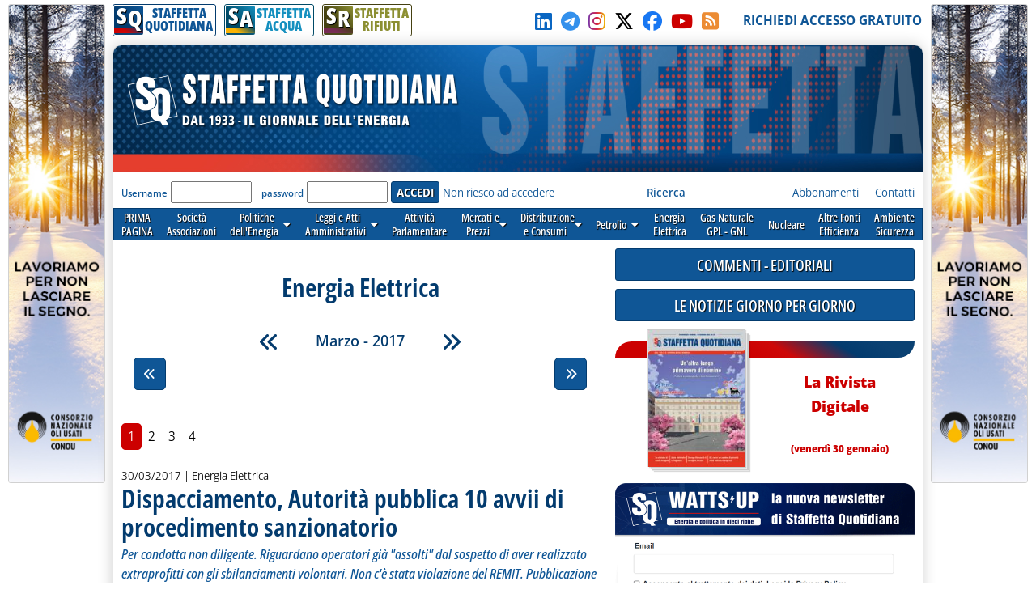

--- FILE ---
content_type: text/html; charset=utf-8
request_url: https://www.staffettaonline.com/sezioni.aspx?Sez=95&Anno=2017&Mese=3
body_size: 141803
content:

<!DOCTYPE html>



<html lang="it" xmlns="http://www.w3.org/1999/xhtml" xmlns:fb="//www.facebook.com/2008/fbml" xmlns:og="//opengraphprotocol.org/schema/" xmlns:fb="//ogp.me/ns/fb#" >
<head> 
        <!-- Google tag (gtag.js) -->
    <script async src="https://www.googletagmanager.com/gtag/js?id=G-532XJJWJHH"></script>
    <script>
        window.dataLayer = window.dataLayer || [];
        function gtag() { dataLayer.push(arguments); }
        gtag('js', new Date());
        gtag('config', 'G-532XJJWJHH');
    </script>
<meta charset="utf-8" /><meta http-equiv="Content-Type" content="text/html; charset=UTF-8" /><meta name="viewport" content="width=device-width, target-densitydpi=device-dpi, user-scalable=yes" /><meta http-equiv="content-language" content="it-IT" /><meta charset="utf-8" />

  
<!-- RSS AUTODISCOVER -->
<link rel="alternate" type="application/rss+xml" title="Prima Pagina | Staffetta Quotidiana" href="//www.staffettaonline.com/RSS/RSS_Home.xml" /><link rel="alternate" type="application/rss+xml" title="Politica energetica | Staffetta Quotidiana" href="//www.staffettaonline.com/RSS/RSS_Pol_ener.xml" /><link rel="alternate" type="application/rss+xml" title="Leggi e Atti amministrativi | Staffetta Quotidiana" href="//www.staffettaonline.com/RSS/RSS_Leggi_Atti.xml" /><link rel="alternate" type="application/rss+xml" title="Attività parlamentare | Staffetta Quotidiana" href="//www.staffettaonline.com/RSS/RSS_Att_Parl.xml" /><link rel="alternate" type="application/rss+xml" title="Mercati e Prezzi | Staffetta Quotidiana" href="//www.staffettaonline.com/RSS/RSS_Mercati.xml" /><link rel="alternate" type="application/rss+xml" title="Distribuzione e Consumi | Staffetta Quotidiana" href="//www.staffettaonline.com/RSS/Rss_Distr_Cons.xml" /><link rel="alternate" type="application/rss+xml" title="Energia Elettrica | Staffetta Quotidiana" href="//www.staffettaonline.com/RSS/RSS_Ener_Elett.xml" /><link rel="alternate" type="application/rss+xml" title="Gas naturale - GPL | Staffetta Quotidiana" href="//www.staffettaonline.com/RSS/RSS_GasN_Gpl.xml" /><link rel="alternate" type="application/rss+xml" title="Altre Fonti di Energia | Staffetta Quotidiana" href="//www.staffettaonline.com/RSS/RSS_Cons_Altre_Fonti.xml" /><link rel="alternate" type="application/rss+xml" title="Ambiente - Sicurezza | Staffetta Quotidiana" href="//www.staffettaonline.com/RSS/RSS_Inq_Amb_Sic.xml" /><link rel="alternate" type="application/rss+xml" title="Società - Associazioni - Sidacati | Staffetta Quotidiana" href="//www.staffettaonline.com/RSS/Rss_Soc_Ass_Sind.xml" /><link rel="alternate" type="application/rss+xml" title="Segnalazioni, Note ed Eventi | Staffetta Quotidiana" href="//www.staffettaonline.com/RSS/Rss_Segn_Eventi.xml" /><link rel="alternate" type="application/rss+xml" title="Gare e Commesse | Staffetta Quotidiana" href="//www.staffettaonline.com/RSS/RSS_Gare_Comm.xml" />
<!-- --------- -->
<link rel="icon" type="image/png" href="/_Immagini/favicon/favicon-512x512.png" sizes="512x512" /><link rel="icon" type="image/png" href="/_Immagini/favicon/favicon-96x96.png" sizes="96x96" /><link rel="icon" type="image/png" href="/_Immagini/favicon/favicon-32x32.png" sizes="32x32" /><link rel="icon" type="image/png" href="/_Immagini/favicon/favicon-16x16.png" sizes="16x16" /><title>
	Energia Elettrica | Staffetta Quotidiana
</title><meta id="ctl00_metaDes" name="description" content="Quotidiano delle Fonti di Energia. Per aziende pubbliche e private che si occupano di petrolio, gas, elettricità, fonti alternative.
Quotidianamente pubblica variazioni dei mercati e dei prezzi, consumi, statistiche, leggi, decreti, documenti delle Autorità, gare ed eventi.
" /><meta id="ctl00_metaKey" name="keywords" content="Gas, Gpl, Trasporto, Petrolio, Elettricità, Carbone, Gasolio, Benzina, Riscaldamento, Nucleare, Fonti, Notizie, News, Quotidiano, Energia, Energia elettrica, Mercati, Prezzi, Tariffe, rinnovabili, alternative, Società, Leggi, UE, GU, Normativa," /><link rel="stylesheet" href="/App_Themes/VarQUO.css?v=3" />
<script type="text/javascript" src="/_Include/jquery-3.6.4/jquery-3.6.4.min.js"></script>
<link rel="stylesheet" href="https://cdnjs.cloudflare.com/ajax/libs/font-awesome/6.5.1/css/all.min.css" referrerpolicy="no-referrer" />
<link rel="stylesheet" href="/App_Themes/bxSlider.css?V=3" />
<link rel="stylesheet" href="/App_Themes/All.css?v=3" />
<link rel="stylesheet" href="/App_Themes/FrontEnd/FrontEnd-All.css?v=5.3"/>
<link rel="stylesheet" href="/App_Themes/FrontEnd/Print.css?v=2" media="print" />
<script  type="text/javascript" src="/_Include/function.js?v=3"></script>
<script  type="text/javascript" src="/_Include/YouTubePlayer.js?v=6"></script>
<script  src="https://cdnjs.cloudflare.com/ajax/libs/bxslider/4.2.15/jquery.bxslider.min.js" ></script>


<!-- Pin Windows 8 -->
<meta name="application-name" content="Staffetta Quotidiana" /><meta name="msapplication-TileColor" content="#C6E0D0" /><meta name="msapplication-TileImage" content="_Immagini/LogoXPin.png" />
<!-- -->

<script defer  type="text/javascript" src='/_Include/myTag-man.js'></script>

<!-- Matomo -->

   
<!-- End Matomo Code -->

</head>

<body>

 

   <form name="aspnetForm" method="post" action="sezioni.aspx?Sez=95&amp;Anno=2017&amp;Mese=3" id="aspnetForm" onkeypress="return handleEnter(this, event)">
<div>
<input type="hidden" name="__EVENTTARGET" id="__EVENTTARGET" value="" />
<input type="hidden" name="__EVENTARGUMENT" id="__EVENTARGUMENT" value="" />
<input type="hidden" name="__VIEWSTATE" id="__VIEWSTATE" value="/[base64]/[base64]/[base64]" />
</div>

<script type="text/javascript">
//<![CDATA[
var theForm = document.forms['aspnetForm'];
if (!theForm) {
    theForm = document.aspnetForm;
}
function __doPostBack(eventTarget, eventArgument) {
    if (!theForm.onsubmit || (theForm.onsubmit() != false)) {
        theForm.__EVENTTARGET.value = eventTarget;
        theForm.__EVENTARGUMENT.value = eventArgument;
        theForm.submit();
    }
}
//]]>
</script>


<script src="/WebResource.axd?d=mc9t97hpTqq9dCm9bhUzjDAxQgWclGYGXHHTnlqw6e1y6ZjhKLK-h7ZrHsM8p-RD2yqzi0SS2USck9urs3O2p3QZiu01&amp;t=638313862859278837" type="text/javascript"></script>

<div>

	<input type="hidden" name="__VIEWSTATEGENERATOR" id="__VIEWSTATEGENERATOR" value="EAE4C779" />
	<input type="hidden" name="__PREVIOUSPAGE" id="__PREVIOUSPAGE" value="wNhepCG_BFQie4O9PuZ5fT1rEv-wdR7WTTLlz-tydnuFtemeRWo-18LNcTSyuaAIMUc3bGJdQXwcNTj3-855GOHYfwM1" />
</div>
         


<div id="Container" style="margin-bottom:25px;">

  
<!-- RESOURCE LATERALI -->
  <div style="position: fixed; top: 5px; float: left; width: 660px; height: 600px; text-align: left;	margin: 0 auto;	padding: 0;	background-color: transparent; right: 50%;">
     <div style="position: absolute; right: 510px; width: 120px;	height: 600px;	background-color: transparent;	overflow: visible;" >
      <a rel="nofollow noopener" href="/1995202732.ashx?id=1538" target="_blank" ><img style="max-width: 100%; border: solid 1px var(--colorGreyBorder);	border-radius: var(--radius-min);" src="/foto/2057202532.ashx?t=thumb&f=2025/20251125121158_b.jpg" alt="" /></a>
</div></div>

  <div style="position: fixed; top: 5px; float: left;	width: 660px; height: 600px; text-align: left;	margin: 0 auto;	padding: 0;	background-color: transparent; left: 50%;">
     <div style="position: absolute; right: 510px; left: 510px; width: 120px; height: 600px;	background-color: transparent;	overflow: visible;">
          <a rel="nofollow noopener" href="/1995202732.ashx?id=1538" target="_blank" ><img style="max-width: 100%; border: solid 1px var(--colorGreyBorder);	border-radius: var(--radius-min);" src="/foto/2057202532.ashx?t=thumb&f=2025/20251125121158_b.jpg" alt="" /></a>
</div> </div>
<!--   -->
     
  <div id="site-width">
    <div id="skip"><a href="#main-content">Vai al contenuto principale</a></div>
       <!--  NATALE -->
   		
  	<!--    -->
  
   <div id="TopBar">
         <div>
       		 
                


<div id="BarraPubblicazioni">
  <div class="btnPubbQUO">
      <a href="/">
          <div class="iconaPubbQUO">     
                <div class="fasciaIconaPubb"></div>
                <div class="textIconaPubb">
                    <span>S</span><span>Q</span>
                </div>
           </div>
        <span style="">STAFFETTA<br />QUOTIDIANA</span>
       </a>
  </div>
<div class="btnPubbH2O">
      <a href="/staffetta_acqua/">
          <div class="iconaPubbH2O">     
                <div class="fasciaIconaPubb"></div>
                <div class="textIconaPubb">
                    <span>S</span><span>A</span>
                </div>
           </div>
        <span style="">STAFFETTA<br />ACQUA</span>
       </a>
  </div>
<div class="btnPubbRIF">
      <a href="/staffetta-rifiuti/">
          <div class="iconaPubbRIF">     
                <div class="fasciaIconaPubb"></div>
                <div class="textIconaPubb">
                    <span>S</span><span>R</span>
                </div>
           </div>
        <span style="">STAFFETTA<br />RIFIUTI</span>
       </a>
  </div>
  
     
   <div class="clear"></div> 
 </div>

  
                    
          </div>
         <div>
              <a id="ctl00_hypSocialLinkedIn" rel="noopener" title="LinkedIn" href="//www.linkedin.com/in/staffetta-quotidiana-a7b78171/ " target="_blank" style="margin-right:5px;">
                <i style="color:#0a66c2;" class="fa-brands fa-linkedin"></i></a>
          
              <a id="ctl00_hypSocialTelegram" rel="noopener" title="Telegram" href="https://t.me/staffettaquotidiana" target="_blank" style="margin-right:5px;">
                <i style="color:#3390ec;" class="fa-brands fa-telegram"></i></a>
          
              <a id="ctl00_hypSocialInstagram" rel="noopener" title="Instagram" href="//instagram.com/staffetta_quotidiana?igshid=YmMyMTA2M2Y=" target="_blank" style="margin-right:5px;">
                <i  class="fa-brands fa-instagram Instagram-gradient"></i></a>
         
            <a id="ctl00_hypSocialTwitter" rel="noopener" title="Seguici su X-Twitter" href="//twitter.com/Staffetta" target="_blank" style="margin-right:5px;">
                <i style="color:#000;" class="fa-brands fa-x-twitter"></i></a>

              <a id="ctl00_hypSocialFacebook" rel="noopener" title="Clicca su MI PIACE sulla nostra Pagina" href="//www.facebook.com/pages/Staffetta-Quotidiana/137156226343451" target="_blank" style="margin-right:5px;">
                <i style="color:#1877f2;" class="fab fa-facebook"></i></a>

             <a id="ctl00_hypSocialYouTube" rel="noopener" title="Il nostro canale YouTube" href="//www.youtube.com/@StaffettaQuotidiana" target="_blank" style="margin-right:5px; color:var(--colorB1);">
                <i class="fa-brands fa-youtube"></i></a>

                <a id="ctl00_hypSocialRSS" title="RSS della Staffetta" href="/rss.aspx" style="margin-right:5px;">
                    <i style="color:#ec8c34;" class="fa-solid fa-square-rss"></i></a>
                   &nbsp;&nbsp;
          </div>

          <div>
                <a id="ctl00_hypRegistrazione" data-tagMan="SQ-Registrazione" class="color1" href="registrazione.aspx">RICHIEDI ACCESSO GRATUITO</a>
                </div>
         
     </div>
          
  <div id="page">
    <header>
    <div id="testata" >

        <img alt="Staffetta Quotidiana" src="/_Immagini/Testata/Testata_SQ.jpg?v=4" style="width:100%;" />
            <div id="testataData" style="font-family:var(--f-family1);" >
                     
             </div>
     </div>
              <div class="log">
                  <div>
                     
 
<div id="ctl00_CtrlLogAbbonato1_pnlIsIntranet">
	
    <div id="ctl00_CtrlLogAbbonato1_pnlLog" onkeypress="javascript:return WebForm_FireDefaultButton(event, 'ctl00_CtrlLogAbbonato1_btnLogin')">
		
        
        <label for="ctl00_CtrlLogAbbonato1_txtUser" id="ctl00_CtrlLogAbbonato1_lblUser">Username</label>
        <input name="ctl00$CtrlLogAbbonato1$txtUser" type="text" id="ctl00_CtrlLogAbbonato1_txtUser" style="display:none;" />
       <input name="ctl00$CtrlLogAbbonato1$txtUser2" type="text" id="ctl00_CtrlLogAbbonato1_txtUser2" />
        &nbsp;
        <label for="ctl00_CtrlLogAbbonato1_txtPassword" id="ctl00_CtrlLogAbbonato1_lblPsw">password</label>     
        <input name="ctl00$CtrlLogAbbonato1$txtPassword" type="password" id="ctl00_CtrlLogAbbonato1_txtPassword" />
        <input type="submit" name="ctl00$CtrlLogAbbonato1$btnLogin" value="ACCEDI" id="ctl00_CtrlLogAbbonato1_btnLogin" class="button btn-submit" />
           <a id="ctl00_CtrlLogAbbonato1_hypForgot" href="account-forgot.aspx">Non riesco ad accedere</a>
   
	</div>

   

<div id="ctl00_CtrlLogAbbonato1_pnlCookieConsent">
		
<!-- COOKIE CONSENT -->
     <input type="hidden" id="cc" name="cc" />
  <script defer type='text/javascript' src='/_Include/cookieconsent/cookieconsent.js?v=6'></script>
<script defer type='text/javascript' src='/_Include/cookieconsent/cookieconsentScript.js?v=1'></script>
<!--         -->

	</div>


</div>

                   </div>
   
                    <div class="lnkChiSiamo">
                        <a id="ctl00_HypRicerca" data-tagMan="SQ-Ricerca" href="ricerca.aspx"><b>Ricerca</b></a>
                                &nbsp;&nbsp;&nbsp;&nbsp;&nbsp;&nbsp;&nbsp;&nbsp;&nbsp;&nbsp;&nbsp;&nbsp;&nbsp;&nbsp;
                                &nbsp;&nbsp;&nbsp;&nbsp;&nbsp;&nbsp;&nbsp;&nbsp;&nbsp;&nbsp;&nbsp;&nbsp;&nbsp;&nbsp;&nbsp;&nbsp;
                        <a id="ctl00_HypAbbonamenti" title=" Guarda tutte le forme di abbonamento e richiedi informazioni " data-tagMan="SQ-Abbonamenti" href="abbonamenti.aspx">Abbonamenti</a>
                        &nbsp;&nbsp;&nbsp;
                        <a id="ctl00_HypContatti" title=" Tutti i nostri contatti " data-tagMan="SQ-Contatti" href="contatti.aspx">Contatti</a>
                   <!--       <a id="ctl00_HypPubblicità" title=" Informazioni per gli inserzionisti e Media Kit " href="mediakit.aspx" style="color:#1B4385;">Pubblicità</a>&nbsp;&nbsp;&nbsp; 
                     <a id="ctl00_HypChiSiamo" title=" Breve descrizione e storia della Staffetta " href="chi_siamo.aspx" style="color:#1B4385;">Chi siamo</a>&nbsp;&nbsp;&nbsp;
-->                      
                          </div>
                      
                
              </div>
               
                

 <script type="text/javascript">
function mostraMenu(nome){
document.getElementById(nome).style.visibility='visible';
}

function nascondiMenu(nome){
varNome=nome
document.getElementById(varNome).style.visibility='hidden';
}

</script>
<script type="text/javascript">
    $(document).ready(function () {
     // ELiminare se possibile sfruttare script in EditNwe.js
     $('div.taphover2').on('touchstart', function (e) {
         'use strict'; //satisfy code inspectors
         var link = $(this); //preselect the link
         if (link.hasClass('hover')) {
             return true;
         } else {
             link.addClass('hover');
             $('div.taphover2').not(this).removeClass('hover');
             e.preventDefault();
             return false; //extra, and to make sure the function has consistent return points
         }
     });
        });
</script>
  <!--
  <div id="mnSezioni">
  
  <div id="v1" class="Sezione1" style="margin-left:3px;" onmouseover="seleziona(this,'Sezione1_On');"  onmouseout="deseleziona(this,'Sezione1');"><a href="/" >PRIMA<br />PAGINA</a></div>
  <div id="V2" class="Sezione1" onmouseover="seleziona(this,'Sezione1_On');"  onmouseout="deseleziona(this,'Sezione1');"><a href="/Sezioni.aspx?Sez=70" >Società<br />Associazioni</a></div>
  <div id="V3" aria-haspopup="true" role="button" class="Sezione1" onmouseover="mostraMenu('V3-1'); seleziona(this,'Sezione1_On');"  onmouseout="nascondiMenu('V3-1'); deseleziona(this,'Sezione1');" > <a href="/Sezioni.aspx?Sez=2" >Politiche<br />dell'Energia<img src="/_Immagini/Icone/piu-giu.gif"  width="10px" height="8px" alt="Espandi menu"  /></a>
    <br />
    <ul id="V3-1"  >
        <li><a href="/Sezioni.aspx?Sez=3">Nazionale&nbsp;&nbsp;&nbsp;&nbsp;</a></li>
        <li><a href="/Sezioni.aspx?Sez=6">Internazionale</a></li>
    </ul>
  </div>
  <div id="V4" class="Sezione1" onmouseover="seleziona(this,'Sezione1_On');"  onmouseout="deseleziona(this,'Sezione1');"><a href="/Sezioni.aspx?Sez=12" >Leggi e Atti<br />Amministrativi</a></div>
  <div id="V5" class="Sezione1" onmouseover="seleziona(this,'Sezione1_On');"  onmouseout="deseleziona(this,'Sezione1');"><a href="/Sezioni.aspx?Sez=13" >Attività<br />Parlamentare</a></div>
  <div id="V6" class="Sezione1" onmouseover="mostraMenu('V6-1'); seleziona(this,'Sezione1_On');"  onmouseout="nascondiMenu('V6-1'); deseleziona(this,'Sezione1');"><a href="/Sezioni.aspx?Sez=50"  aria-haspopup="true" >&nbsp;&nbsp;Mercati e&nbsp;&nbsp;<br />&nbsp;&nbsp;Prezzi&nbsp;&nbsp;<img src="/_Immagini/Icone/piu-giu.gif"  width="10px" height="8px" alt="Espandi menu"  /></a>
    <br />
    <ul id="V6-1"  >
        <li><a href="/Sezioni.aspx?Sez=51">Prezzi e Tariffe Nazionali</a></li>
        <li><a href="/Sezioni.aspx?Sez=52">Prezzi Internazionali&nbsp;&nbsp;&nbsp;&nbsp;&nbsp;&nbsp;&nbsp;&nbsp;&nbsp;&nbsp;&nbsp;</a></li>
    </ul>
  </div>
<div id="V8" class="Sezione1" onmouseover="mostraMenu('V8-1'); seleziona(this,'Sezione1_On');"  onmouseout="nascondiMenu('V8-1'); deseleziona(this,'Sezione1');"><a href="/Sezioni.aspx?Sez=55"  aria-haspopup="true" >Distribuzione<br />e Consumi<img src="/_Immagini/Icone/piu-giu.gif"  width="10px" height="8px" alt="Espandi menu"  /></a>
    <br />
    <ul id="V8-1"  >
        <li><a href="/Sezioni.aspx?Sez=56">Rete&nbsp;&nbsp;&nbsp;&nbsp;&nbsp;&nbsp;&nbsp;&nbsp;&nbsp;&nbsp;&nbsp;&nbsp;&nbsp;&nbsp;&nbsp;&nbsp;&nbsp;&nbsp;&nbsp;&nbsp;<br />Carburanti&nbsp;&nbsp;&nbsp;&nbsp;&nbsp;&nbsp;&nbsp;&nbsp;&nbsp;&nbsp;&nbsp;&nbsp;</a></li>
        <li><a href="/Sezioni.aspx?Sez=57">Consumi Petroliferi<br />ed Elettrici&nbsp;&nbsp;&nbsp;&nbsp;&nbsp;&nbsp;&nbsp;&nbsp;&nbsp;&nbsp;&nbsp;&nbsp;</a></li>
    </ul>
  </div>
  <div id="v9" class="Sezione1" style="height:24px; padding-top:8px;"  onmouseover="mostraMenu('V9-1'); seleziona(this,'Sezione1_On');"  onmouseout="nascondiMenu('V9-1'); deseleziona(this,'Sezione1');"><a href="/Sezioni.aspx?Sez=58"  aria-haspopup="true" >Petrolio<img src="/_Immagini/Icone/piu-giu.gif" width="10px" height="8px"  alt="Espandi menu"  /></a>
    <br />
    <ul id="V9-1"  >
        <li><a href="/Sezioni.aspx?Sez=59">Ricerca e Produzione<br />Idrocarburi&nbsp;&nbsp;&nbsp;&nbsp;&nbsp;&nbsp;&nbsp;&nbsp;&nbsp;&nbsp;&nbsp;&nbsp;&nbsp;&nbsp;&nbsp;&nbsp;</a></li>
        <li><a href="/Sezioni.aspx?Sez=69">Trasporti&nbsp;&nbsp;&nbsp;&nbsp;&nbsp;&nbsp;&nbsp;&nbsp;&nbsp;&nbsp;&nbsp;&nbsp;&nbsp;&nbsp;&nbsp;&nbsp;&nbsp;&nbsp;&nbsp;&nbsp;</a></li>
        <li><a href="/Sezioni.aspx?Sez=60">Approvvigionamenti<br />Raffinazione&nbsp;&nbsp;&nbsp;&nbsp;&nbsp;&nbsp;&nbsp;&nbsp;&nbsp;&nbsp;&nbsp;&nbsp;</a></li>
    </ul>
  </div>
  <div id="V10" class="Sezione1" onmouseover="seleziona(this,'Sezione1_On');"  onmouseout="deseleziona(this,'Sezione1');"><a href="/Sezioni.aspx?Sez=95" >Energia<br />Elettrica</a></div>
  <div id="V11" class="Sezione1" onmouseover="seleziona(this,'Sezione1_On');"  onmouseout="deseleziona(this,'Sezione1');"><a href="/Sezioni.aspx?Sez=90" >Gas Naturale<br />GPL - GNL</a></div>
  <div id="V12" class="Sezione1" style="" onmouseover="seleziona(this,'Sezione1_On');"  onmouseout="deseleziona(this,'Sezione1');"><div style="height:24px; padding-top:8px; background-color:Transparent;"><a href="/Sezioni.aspx?Sez=63" >Nucleare</a></div></div>
  <div id="V13" class="Sezione1" onmouseover="seleziona(this,'Sezione1_On');"  onmouseout="deseleziona(this,'Sezione1');"><a href="/Sezioni.aspx?Sez=67" >Altre Fonti<br />Efficienza</a></div>
  <div id="V14" class="Sezione1" onmouseover="seleziona(this,'Sezione1_On');"  onmouseout="deseleziona(this,'Sezione1');"><a href="/Sezioni.aspx?Sez=68" >Ambiente<br />Sicurezza</a></div>
  <div id="V15" class="Sezione1" style="position:relative;" onmouseover="seleziona(this,'Sezione1_On');"  onmouseout="deseleziona(this,'Sezione1');"><a href="/Sezioni.aspx?Sez=110" >Acqua e<br />Servizi Idrici</a></div>

  </div>
  -->
<nav id="menu-sezioni">
  
  <div><a    href="/" >PRIMA<br />PAGINA</a></div>
  <div><a data-tagMan="SQ-menuSezioni"  href="/Sezioni.aspx?Sez=70" >Società<br />Associazioni</a></div>
  <div   class="taphover2"><a data-tagMan="SQ-menuSezioni" href="/Sezioni.aspx?Sez=2" >Politiche<br />dell'Energia &nbsp; <i class="fas fa-caret-down"></i></a>
    <ul>
        <li><a data-tagMan="SQ-menuSezioni"  href="/Sezioni.aspx?Sez=3">Nazionale</a></li>
        <li><a data-tagMan="SQ-menuSezioni"  href="/Sezioni.aspx?Sez=6">Internazionale</a></li>
    </ul>
  </div>
  <div class="taphover2"><a data-tagMan="SQ-menuSezioni" href="/Sezioni.aspx?Sez=12" >Leggi e Atti<br />Amministrativi &nbsp; <i class="fas fa-caret-down"></i></a>
       <ul>
     <li><a data-tagMan="SQ-menuSezioni" href="/Sezioni.aspx?Sez=35">Atti delle Regioni</a></li>
 </ul>
  </div>
  <div><a data-tagMan="SQ-menuSezioni" href="/Sezioni.aspx?Sez=13" >Attività<br />Parlamentare</a></div>
  <div class="taphover2"><a data-tagMan="SQ-menuSezioni" href="/Sezioni.aspx?Sez=50"  >Mercati e<br />Prezzi &nbsp; <i class="fas fa-caret-down"></i></a>
    
    <ul>
        <li><a data-tagMan="SQ-menuSezioni" href="/Sezioni.aspx?Sez=51">Prezzi e Tariffe Nazionali</a></li>
        <li><a data-tagMan="SQ-menuSezioni" href="/Sezioni.aspx?Sez=52">Prezzi Internazionali</a></li>
    </ul>
  </div>
<div class="taphover2"><a data-tagMan="SQ-menuSezioni" href="/Sezioni.aspx?Sez=55">Distribuzione<br />e Consumi &nbsp; <i class="fas fa-caret-down"></i></a>
    
    <ul>
        <li><a data-tagMan="SQ-menuSezioni" href="/Sezioni.aspx?Sez=56">Rete Carburanti</a></li>
        <li><a data-tagMan="SQ-menuSezioni" href="/Sezioni.aspx?Sez=57">Consumi Petroliferi ed Elettrici</a></li>
    </ul>
  </div>
  <div class="taphover2"><a data-tagMan="SQ-menuSezioni" href="/Sezioni.aspx?Sez=58"  aria-haspopup="true" >Petrolio &nbsp; <i class="fas fa-caret-down"></i></a>
   
    <ul>
        <li><a data-tagMan="SQ-menuSezioni" href="/Sezioni.aspx?Sez=59">Ricerca e Produzione Idrocarburi</a></li>
        <li><a data-tagMan="SQ-menuSezioni" href="/Sezioni.aspx?Sez=69">Trasporti</a></li>
        <li><a data-tagMan="SQ-menuSezioni" href="/Sezioni.aspx?Sez=60">Approvvigionamenti - Raffinazione</a></li>
    </ul>
  </div>
  <div><a data-tagMan="SQ-menuSezioni" href="/Sezioni.aspx?Sez=95" >Energia<br />Elettrica</a></div>
  <div><a data-tagMan="SQ-menuSezioni" href="/Sezioni.aspx?Sez=90" >Gas Naturale<br />GPL - GNL</a></div>
  <div><a data-tagMan="SQ-menuSezioni" href="/Sezioni.aspx?Sez=63" >Nucleare</a></div>
  <div><a data-tagMan="SQ-menuSezioni" href="/Sezioni.aspx?Sez=67" >Altre Fonti<br />Efficienza</a></div>
  <div><a data-tagMan="SQ-menuSezioni" href="/Sezioni.aspx?Sez=68" >Ambiente<br />Sicurezza</a></div>
  
  </nav>
   </header>
<div>  <!-- Sticky colDestra -->
   <main id="ctl00_main_content">
        <div class="testata-print print-only">
           STAFFETTA QUOTIDIANA
       </div>
        

    



  

     <a name="inizio"></a>
    <div class="titoloPagina">
            <h1> Energia Elettrica </h1>
       </div>      
       
     <nav>
             

<style>
    #CalendarioSezioni::-webkit-scrollbar {
    display: none;
}

/* Hide scrollbar for IE, Edge and Firefox */
#CalendarioSezioni {
  -ms-overflow-style: none;  /* IE and Edge */
  scrollbar-width: none;  /* Firefox */
}

</style>

 <div id="menuCalendario" class="print-no">

<div id="etichettaCalendario">
    <a id="ctl00_CPH1_ctrlPaginaElenco_MenuCalendarioTop_hypIndietro" title="Febbraio - 2017" href="sezioni.aspx?Sez=95&amp;Anno=2017&amp;Mese=2"><span class="icona-doubleLeft"></span></a>
  <span id="ctl00_CPH1_ctrlPaginaElenco_MenuCalendarioTop_lblDataSel">Marzo - 2017</span>
   <a id="ctl00_CPH1_ctrlPaginaElenco_MenuCalendarioTop_hypAvanti" title="Aprile - 2017" href="sezioni.aspx?Sez=95&amp;Anno=2017&amp;Mese=4"><span class="icona-doubleRight"></span></a>
</div>

 

 

<div id="ctl00_CPH1_ctrlPaginaElenco_MenuCalendarioTop_barraCalendario" class="barraCalendario">
	
    <span id="scorriSX" class="icona-doubleLeft jq-nascondi" onmouseout="endTimer()" ontouchend="endTimer()" ></span>
    <div id="CalendarioSezioni" style="overflow-x:auto; touch-action:pan-x;">
         <div id="CalendarioAnni" >
            <div id="anno1991" class="divAnno" >1991
<br />
<ul id="menu1991"  >
<li><a href="/sezioni.aspx?Sez=95&Anno=1991&Mese=1">&nbsp;Gennaio</a></li>
<li><a href="/sezioni.aspx?Sez=95&Anno=1991&Mese=2">&nbsp;Febbraio</a></li>
<li><a href="/sezioni.aspx?Sez=95&Anno=1991&Mese=3">&nbsp;Marzo</a></li>
<li><a href="/sezioni.aspx?Sez=95&Anno=1991&Mese=4">&nbsp;Aprile</a></li>
<li><a href="/sezioni.aspx?Sez=95&Anno=1991&Mese=5">&nbsp;Maggio</a></li>
<li><a href="/sezioni.aspx?Sez=95&Anno=1991&Mese=6">&nbsp;Giugno</a></li>
<li><a href="/sezioni.aspx?Sez=95&Anno=1991&Mese=7">&nbsp;Luglio</a></li>
<li><a href="/sezioni.aspx?Sez=95&Anno=1991&Mese=8">&nbsp;Agosto</a></li>
<li><a href="/sezioni.aspx?Sez=95&Anno=1991&Mese=9">&nbsp;Settembre</a></li>
<li><a href="/sezioni.aspx?Sez=95&Anno=1991&Mese=10">&nbsp;Ottobre</a></li>
<li><a href="/sezioni.aspx?Sez=95&Anno=1991&Mese=11">&nbsp;Novembre</a></li>
<li><a href="/sezioni.aspx?Sez=95&Anno=1991&Mese=12">&nbsp;Dicembre</a></li>

</ul></div>
<div id="anno1992" class="divAnno" >1992
<br />
<ul id="menu1992"  >
<li><a href="/sezioni.aspx?Sez=95&Anno=1992&Mese=1">&nbsp;Gennaio</a></li>
<li><a href="/sezioni.aspx?Sez=95&Anno=1992&Mese=2">&nbsp;Febbraio</a></li>
<li><a href="/sezioni.aspx?Sez=95&Anno=1992&Mese=3">&nbsp;Marzo</a></li>
<li><a href="/sezioni.aspx?Sez=95&Anno=1992&Mese=4">&nbsp;Aprile</a></li>
<li><a href="/sezioni.aspx?Sez=95&Anno=1992&Mese=5">&nbsp;Maggio</a></li>
<li><a href="/sezioni.aspx?Sez=95&Anno=1992&Mese=6">&nbsp;Giugno</a></li>
<li><a href="/sezioni.aspx?Sez=95&Anno=1992&Mese=7">&nbsp;Luglio</a></li>
<li><a href="/sezioni.aspx?Sez=95&Anno=1992&Mese=8">&nbsp;Agosto</a></li>
<li><a href="/sezioni.aspx?Sez=95&Anno=1992&Mese=9">&nbsp;Settembre</a></li>
<li><a href="/sezioni.aspx?Sez=95&Anno=1992&Mese=10">&nbsp;Ottobre</a></li>
<li><a href="/sezioni.aspx?Sez=95&Anno=1992&Mese=11">&nbsp;Novembre</a></li>
<li><a href="/sezioni.aspx?Sez=95&Anno=1992&Mese=12">&nbsp;Dicembre</a></li>

</ul></div>
<div id="anno1993" class="divAnno" >1993
<br />
<ul id="menu1993"  >
<li><a href="/sezioni.aspx?Sez=95&Anno=1993&Mese=1">&nbsp;Gennaio</a></li>
<li><a href="/sezioni.aspx?Sez=95&Anno=1993&Mese=2">&nbsp;Febbraio</a></li>
<li><a href="/sezioni.aspx?Sez=95&Anno=1993&Mese=3">&nbsp;Marzo</a></li>
<li><a href="/sezioni.aspx?Sez=95&Anno=1993&Mese=4">&nbsp;Aprile</a></li>
<li><a href="/sezioni.aspx?Sez=95&Anno=1993&Mese=5">&nbsp;Maggio</a></li>
<li><a href="/sezioni.aspx?Sez=95&Anno=1993&Mese=6">&nbsp;Giugno</a></li>
<li><a href="/sezioni.aspx?Sez=95&Anno=1993&Mese=7">&nbsp;Luglio</a></li>
<li><a href="/sezioni.aspx?Sez=95&Anno=1993&Mese=8">&nbsp;Agosto</a></li>
<li><a href="/sezioni.aspx?Sez=95&Anno=1993&Mese=9">&nbsp;Settembre</a></li>
<li><a href="/sezioni.aspx?Sez=95&Anno=1993&Mese=10">&nbsp;Ottobre</a></li>
<li><a href="/sezioni.aspx?Sez=95&Anno=1993&Mese=11">&nbsp;Novembre</a></li>
<li><a href="/sezioni.aspx?Sez=95&Anno=1993&Mese=12">&nbsp;Dicembre</a></li>

</ul></div>
<div id="anno1994" class="divAnno" >1994
<br />
<ul id="menu1994"  >
<li><a href="/sezioni.aspx?Sez=95&Anno=1994&Mese=1">&nbsp;Gennaio</a></li>
<li><a href="/sezioni.aspx?Sez=95&Anno=1994&Mese=2">&nbsp;Febbraio</a></li>
<li><a href="/sezioni.aspx?Sez=95&Anno=1994&Mese=3">&nbsp;Marzo</a></li>
<li><a href="/sezioni.aspx?Sez=95&Anno=1994&Mese=4">&nbsp;Aprile</a></li>
<li><a href="/sezioni.aspx?Sez=95&Anno=1994&Mese=5">&nbsp;Maggio</a></li>
<li><a href="/sezioni.aspx?Sez=95&Anno=1994&Mese=6">&nbsp;Giugno</a></li>
<li><a href="/sezioni.aspx?Sez=95&Anno=1994&Mese=7">&nbsp;Luglio</a></li>
<li><a href="/sezioni.aspx?Sez=95&Anno=1994&Mese=8">&nbsp;Agosto</a></li>
<li><a href="/sezioni.aspx?Sez=95&Anno=1994&Mese=9">&nbsp;Settembre</a></li>
<li><a href="/sezioni.aspx?Sez=95&Anno=1994&Mese=10">&nbsp;Ottobre</a></li>
<li><a href="/sezioni.aspx?Sez=95&Anno=1994&Mese=11">&nbsp;Novembre</a></li>
<li><a href="/sezioni.aspx?Sez=95&Anno=1994&Mese=12">&nbsp;Dicembre</a></li>

</ul></div>
<div id="anno1995" class="divAnno" >1995
<br />
<ul id="menu1995"  >
<li><a href="/sezioni.aspx?Sez=95&Anno=1995&Mese=1">&nbsp;Gennaio</a></li>
<li><a href="/sezioni.aspx?Sez=95&Anno=1995&Mese=2">&nbsp;Febbraio</a></li>
<li><a href="/sezioni.aspx?Sez=95&Anno=1995&Mese=3">&nbsp;Marzo</a></li>
<li><a href="/sezioni.aspx?Sez=95&Anno=1995&Mese=4">&nbsp;Aprile</a></li>
<li><a href="/sezioni.aspx?Sez=95&Anno=1995&Mese=5">&nbsp;Maggio</a></li>
<li><a href="/sezioni.aspx?Sez=95&Anno=1995&Mese=6">&nbsp;Giugno</a></li>
<li><a href="/sezioni.aspx?Sez=95&Anno=1995&Mese=7">&nbsp;Luglio</a></li>
<li><a href="/sezioni.aspx?Sez=95&Anno=1995&Mese=8">&nbsp;Agosto</a></li>
<li><a href="/sezioni.aspx?Sez=95&Anno=1995&Mese=9">&nbsp;Settembre</a></li>
<li><a href="/sezioni.aspx?Sez=95&Anno=1995&Mese=10">&nbsp;Ottobre</a></li>
<li><a href="/sezioni.aspx?Sez=95&Anno=1995&Mese=11">&nbsp;Novembre</a></li>
<li><a href="/sezioni.aspx?Sez=95&Anno=1995&Mese=12">&nbsp;Dicembre</a></li>

</ul></div>
<div id="anno1996" class="divAnno" >1996
<br />
<ul id="menu1996"  >
<li><a href="/sezioni.aspx?Sez=95&Anno=1996&Mese=1">&nbsp;Gennaio</a></li>
<li><a href="/sezioni.aspx?Sez=95&Anno=1996&Mese=2">&nbsp;Febbraio</a></li>
<li><a href="/sezioni.aspx?Sez=95&Anno=1996&Mese=3">&nbsp;Marzo</a></li>
<li><a href="/sezioni.aspx?Sez=95&Anno=1996&Mese=4">&nbsp;Aprile</a></li>
<li><a href="/sezioni.aspx?Sez=95&Anno=1996&Mese=5">&nbsp;Maggio</a></li>
<li><a href="/sezioni.aspx?Sez=95&Anno=1996&Mese=6">&nbsp;Giugno</a></li>
<li><a href="/sezioni.aspx?Sez=95&Anno=1996&Mese=7">&nbsp;Luglio</a></li>
<li><a href="/sezioni.aspx?Sez=95&Anno=1996&Mese=8">&nbsp;Agosto</a></li>
<li><a href="/sezioni.aspx?Sez=95&Anno=1996&Mese=9">&nbsp;Settembre</a></li>
<li><a href="/sezioni.aspx?Sez=95&Anno=1996&Mese=10">&nbsp;Ottobre</a></li>
<li><a href="/sezioni.aspx?Sez=95&Anno=1996&Mese=11">&nbsp;Novembre</a></li>
<li><a href="/sezioni.aspx?Sez=95&Anno=1996&Mese=12">&nbsp;Dicembre</a></li>

</ul></div>
<div id="anno1997" class="divAnno" >1997
<br />
<ul id="menu1997"  >
<li><a href="/sezioni.aspx?Sez=95&Anno=1997&Mese=1">&nbsp;Gennaio</a></li>
<li><a href="/sezioni.aspx?Sez=95&Anno=1997&Mese=2">&nbsp;Febbraio</a></li>
<li><a href="/sezioni.aspx?Sez=95&Anno=1997&Mese=3">&nbsp;Marzo</a></li>
<li><a href="/sezioni.aspx?Sez=95&Anno=1997&Mese=4">&nbsp;Aprile</a></li>
<li><a href="/sezioni.aspx?Sez=95&Anno=1997&Mese=5">&nbsp;Maggio</a></li>
<li><a href="/sezioni.aspx?Sez=95&Anno=1997&Mese=6">&nbsp;Giugno</a></li>
<li><a href="/sezioni.aspx?Sez=95&Anno=1997&Mese=7">&nbsp;Luglio</a></li>
<li><a href="/sezioni.aspx?Sez=95&Anno=1997&Mese=8">&nbsp;Agosto</a></li>
<li><a href="/sezioni.aspx?Sez=95&Anno=1997&Mese=9">&nbsp;Settembre</a></li>
<li><a href="/sezioni.aspx?Sez=95&Anno=1997&Mese=10">&nbsp;Ottobre</a></li>
<li><a href="/sezioni.aspx?Sez=95&Anno=1997&Mese=11">&nbsp;Novembre</a></li>
<li><a href="/sezioni.aspx?Sez=95&Anno=1997&Mese=12">&nbsp;Dicembre</a></li>

</ul></div>
<div id="anno1998" class="divAnno" >1998
<br />
<ul id="menu1998"  >
<li><a href="/sezioni.aspx?Sez=95&Anno=1998&Mese=1">&nbsp;Gennaio</a></li>
<li><a href="/sezioni.aspx?Sez=95&Anno=1998&Mese=2">&nbsp;Febbraio</a></li>
<li><a href="/sezioni.aspx?Sez=95&Anno=1998&Mese=3">&nbsp;Marzo</a></li>
<li><a href="/sezioni.aspx?Sez=95&Anno=1998&Mese=4">&nbsp;Aprile</a></li>
<li><a href="/sezioni.aspx?Sez=95&Anno=1998&Mese=5">&nbsp;Maggio</a></li>
<li><a href="/sezioni.aspx?Sez=95&Anno=1998&Mese=6">&nbsp;Giugno</a></li>
<li><a href="/sezioni.aspx?Sez=95&Anno=1998&Mese=7">&nbsp;Luglio</a></li>
<li><a href="/sezioni.aspx?Sez=95&Anno=1998&Mese=8">&nbsp;Agosto</a></li>
<li><a href="/sezioni.aspx?Sez=95&Anno=1998&Mese=9">&nbsp;Settembre</a></li>
<li><a href="/sezioni.aspx?Sez=95&Anno=1998&Mese=10">&nbsp;Ottobre</a></li>
<li><a href="/sezioni.aspx?Sez=95&Anno=1998&Mese=11">&nbsp;Novembre</a></li>
<li><a href="/sezioni.aspx?Sez=95&Anno=1998&Mese=12">&nbsp;Dicembre</a></li>

</ul></div>
<div id="anno1999" class="divAnno" >1999
<br />
<ul id="menu1999"  >
<li><a href="/sezioni.aspx?Sez=95&Anno=1999&Mese=1">&nbsp;Gennaio</a></li>
<li><a href="/sezioni.aspx?Sez=95&Anno=1999&Mese=2">&nbsp;Febbraio</a></li>
<li><a href="/sezioni.aspx?Sez=95&Anno=1999&Mese=3">&nbsp;Marzo</a></li>
<li><a href="/sezioni.aspx?Sez=95&Anno=1999&Mese=4">&nbsp;Aprile</a></li>
<li><a href="/sezioni.aspx?Sez=95&Anno=1999&Mese=5">&nbsp;Maggio</a></li>
<li><a href="/sezioni.aspx?Sez=95&Anno=1999&Mese=6">&nbsp;Giugno</a></li>
<li><a href="/sezioni.aspx?Sez=95&Anno=1999&Mese=7">&nbsp;Luglio</a></li>
<li><a href="/sezioni.aspx?Sez=95&Anno=1999&Mese=8">&nbsp;Agosto</a></li>
<li><a href="/sezioni.aspx?Sez=95&Anno=1999&Mese=9">&nbsp;Settembre</a></li>
<li><a href="/sezioni.aspx?Sez=95&Anno=1999&Mese=10">&nbsp;Ottobre</a></li>
<li><a href="/sezioni.aspx?Sez=95&Anno=1999&Mese=11">&nbsp;Novembre</a></li>
<li><a href="/sezioni.aspx?Sez=95&Anno=1999&Mese=12">&nbsp;Dicembre</a></li>

</ul></div>
<div id="anno2000" class="divAnno" >2000
<br />
<ul id="menu2000"  >
<li><a href="/sezioni.aspx?Sez=95&Anno=2000&Mese=1">&nbsp;Gennaio</a></li>
<li><a href="/sezioni.aspx?Sez=95&Anno=2000&Mese=2">&nbsp;Febbraio</a></li>
<li><a href="/sezioni.aspx?Sez=95&Anno=2000&Mese=3">&nbsp;Marzo</a></li>
<li><a href="/sezioni.aspx?Sez=95&Anno=2000&Mese=4">&nbsp;Aprile</a></li>
<li><a href="/sezioni.aspx?Sez=95&Anno=2000&Mese=5">&nbsp;Maggio</a></li>
<li><a href="/sezioni.aspx?Sez=95&Anno=2000&Mese=6">&nbsp;Giugno</a></li>
<li><a href="/sezioni.aspx?Sez=95&Anno=2000&Mese=7">&nbsp;Luglio</a></li>
<li><a href="/sezioni.aspx?Sez=95&Anno=2000&Mese=8">&nbsp;Agosto</a></li>
<li><a href="/sezioni.aspx?Sez=95&Anno=2000&Mese=9">&nbsp;Settembre</a></li>
<li><a href="/sezioni.aspx?Sez=95&Anno=2000&Mese=10">&nbsp;Ottobre</a></li>
<li><a href="/sezioni.aspx?Sez=95&Anno=2000&Mese=11">&nbsp;Novembre</a></li>
<li><a href="/sezioni.aspx?Sez=95&Anno=2000&Mese=12">&nbsp;Dicembre</a></li>

</ul></div>
<div id="anno2001" class="divAnno" >2001
<br />
<ul id="menu2001"  >
<li><a href="/sezioni.aspx?Sez=95&Anno=2001&Mese=1">&nbsp;Gennaio</a></li>
<li><a href="/sezioni.aspx?Sez=95&Anno=2001&Mese=2">&nbsp;Febbraio</a></li>
<li><a href="/sezioni.aspx?Sez=95&Anno=2001&Mese=3">&nbsp;Marzo</a></li>
<li><a href="/sezioni.aspx?Sez=95&Anno=2001&Mese=4">&nbsp;Aprile</a></li>
<li><a href="/sezioni.aspx?Sez=95&Anno=2001&Mese=5">&nbsp;Maggio</a></li>
<li><a href="/sezioni.aspx?Sez=95&Anno=2001&Mese=6">&nbsp;Giugno</a></li>
<li><a href="/sezioni.aspx?Sez=95&Anno=2001&Mese=7">&nbsp;Luglio</a></li>
<li><a href="/sezioni.aspx?Sez=95&Anno=2001&Mese=8">&nbsp;Agosto</a></li>
<li><a href="/sezioni.aspx?Sez=95&Anno=2001&Mese=9">&nbsp;Settembre</a></li>
<li><a href="/sezioni.aspx?Sez=95&Anno=2001&Mese=10">&nbsp;Ottobre</a></li>
<li><a href="/sezioni.aspx?Sez=95&Anno=2001&Mese=11">&nbsp;Novembre</a></li>
<li><a href="/sezioni.aspx?Sez=95&Anno=2001&Mese=12">&nbsp;Dicembre</a></li>

</ul></div>
<div id="anno2002" class="divAnno" >2002
<br />
<ul id="menu2002"  >
<li><a href="/sezioni.aspx?Sez=95&Anno=2002&Mese=1">&nbsp;Gennaio</a></li>
<li><a href="/sezioni.aspx?Sez=95&Anno=2002&Mese=2">&nbsp;Febbraio</a></li>
<li><a href="/sezioni.aspx?Sez=95&Anno=2002&Mese=3">&nbsp;Marzo</a></li>
<li><a href="/sezioni.aspx?Sez=95&Anno=2002&Mese=4">&nbsp;Aprile</a></li>
<li><a href="/sezioni.aspx?Sez=95&Anno=2002&Mese=5">&nbsp;Maggio</a></li>
<li><a href="/sezioni.aspx?Sez=95&Anno=2002&Mese=6">&nbsp;Giugno</a></li>
<li><a href="/sezioni.aspx?Sez=95&Anno=2002&Mese=7">&nbsp;Luglio</a></li>
<li><a href="/sezioni.aspx?Sez=95&Anno=2002&Mese=8">&nbsp;Agosto</a></li>
<li><a href="/sezioni.aspx?Sez=95&Anno=2002&Mese=9">&nbsp;Settembre</a></li>
<li><a href="/sezioni.aspx?Sez=95&Anno=2002&Mese=10">&nbsp;Ottobre</a></li>
<li><a href="/sezioni.aspx?Sez=95&Anno=2002&Mese=11">&nbsp;Novembre</a></li>
<li><a href="/sezioni.aspx?Sez=95&Anno=2002&Mese=12">&nbsp;Dicembre</a></li>

</ul></div>
<div id="anno2003" class="divAnno" >2003
<br />
<ul id="menu2003"  >
<li><a href="/sezioni.aspx?Sez=95&Anno=2003&Mese=1">&nbsp;Gennaio</a></li>
<li><a href="/sezioni.aspx?Sez=95&Anno=2003&Mese=2">&nbsp;Febbraio</a></li>
<li><a href="/sezioni.aspx?Sez=95&Anno=2003&Mese=3">&nbsp;Marzo</a></li>
<li><a href="/sezioni.aspx?Sez=95&Anno=2003&Mese=4">&nbsp;Aprile</a></li>
<li><a href="/sezioni.aspx?Sez=95&Anno=2003&Mese=5">&nbsp;Maggio</a></li>
<li><a href="/sezioni.aspx?Sez=95&Anno=2003&Mese=6">&nbsp;Giugno</a></li>
<li><a href="/sezioni.aspx?Sez=95&Anno=2003&Mese=7">&nbsp;Luglio</a></li>
<li><a href="/sezioni.aspx?Sez=95&Anno=2003&Mese=8">&nbsp;Agosto</a></li>
<li><a href="/sezioni.aspx?Sez=95&Anno=2003&Mese=9">&nbsp;Settembre</a></li>
<li><a href="/sezioni.aspx?Sez=95&Anno=2003&Mese=10">&nbsp;Ottobre</a></li>
<li><a href="/sezioni.aspx?Sez=95&Anno=2003&Mese=11">&nbsp;Novembre</a></li>
<li><a href="/sezioni.aspx?Sez=95&Anno=2003&Mese=12">&nbsp;Dicembre</a></li>

</ul></div>
<div id="anno2004" class="divAnno" >2004
<br />
<ul id="menu2004"  >
<li><a href="/sezioni.aspx?Sez=95&Anno=2004&Mese=1">&nbsp;Gennaio</a></li>
<li><a href="/sezioni.aspx?Sez=95&Anno=2004&Mese=2">&nbsp;Febbraio</a></li>
<li><a href="/sezioni.aspx?Sez=95&Anno=2004&Mese=3">&nbsp;Marzo</a></li>
<li><a href="/sezioni.aspx?Sez=95&Anno=2004&Mese=4">&nbsp;Aprile</a></li>
<li><a href="/sezioni.aspx?Sez=95&Anno=2004&Mese=5">&nbsp;Maggio</a></li>
<li><a href="/sezioni.aspx?Sez=95&Anno=2004&Mese=6">&nbsp;Giugno</a></li>
<li><a href="/sezioni.aspx?Sez=95&Anno=2004&Mese=7">&nbsp;Luglio</a></li>
<li><a href="/sezioni.aspx?Sez=95&Anno=2004&Mese=8">&nbsp;Agosto</a></li>
<li><a href="/sezioni.aspx?Sez=95&Anno=2004&Mese=9">&nbsp;Settembre</a></li>
<li><a href="/sezioni.aspx?Sez=95&Anno=2004&Mese=10">&nbsp;Ottobre</a></li>
<li><a href="/sezioni.aspx?Sez=95&Anno=2004&Mese=11">&nbsp;Novembre</a></li>
<li><a href="/sezioni.aspx?Sez=95&Anno=2004&Mese=12">&nbsp;Dicembre</a></li>

</ul></div>
<div id="anno2005" class="divAnno" >2005
<br />
<ul id="menu2005"  >
<li><a href="/sezioni.aspx?Sez=95&Anno=2005&Mese=1">&nbsp;Gennaio</a></li>
<li><a href="/sezioni.aspx?Sez=95&Anno=2005&Mese=2">&nbsp;Febbraio</a></li>
<li><a href="/sezioni.aspx?Sez=95&Anno=2005&Mese=3">&nbsp;Marzo</a></li>
<li><a href="/sezioni.aspx?Sez=95&Anno=2005&Mese=4">&nbsp;Aprile</a></li>
<li><a href="/sezioni.aspx?Sez=95&Anno=2005&Mese=5">&nbsp;Maggio</a></li>
<li><a href="/sezioni.aspx?Sez=95&Anno=2005&Mese=6">&nbsp;Giugno</a></li>
<li><a href="/sezioni.aspx?Sez=95&Anno=2005&Mese=7">&nbsp;Luglio</a></li>
<li><a href="/sezioni.aspx?Sez=95&Anno=2005&Mese=8">&nbsp;Agosto</a></li>
<li><a href="/sezioni.aspx?Sez=95&Anno=2005&Mese=9">&nbsp;Settembre</a></li>
<li><a href="/sezioni.aspx?Sez=95&Anno=2005&Mese=10">&nbsp;Ottobre</a></li>
<li><a href="/sezioni.aspx?Sez=95&Anno=2005&Mese=11">&nbsp;Novembre</a></li>
<li><a href="/sezioni.aspx?Sez=95&Anno=2005&Mese=12">&nbsp;Dicembre</a></li>

</ul></div>
<div id="anno2006" class="divAnno" >2006
<br />
<ul id="menu2006"  >
<li><a href="/sezioni.aspx?Sez=95&Anno=2006&Mese=1">&nbsp;Gennaio</a></li>
<li><a href="/sezioni.aspx?Sez=95&Anno=2006&Mese=2">&nbsp;Febbraio</a></li>
<li><a href="/sezioni.aspx?Sez=95&Anno=2006&Mese=3">&nbsp;Marzo</a></li>
<li><a href="/sezioni.aspx?Sez=95&Anno=2006&Mese=4">&nbsp;Aprile</a></li>
<li><a href="/sezioni.aspx?Sez=95&Anno=2006&Mese=5">&nbsp;Maggio</a></li>
<li><a href="/sezioni.aspx?Sez=95&Anno=2006&Mese=6">&nbsp;Giugno</a></li>
<li><a href="/sezioni.aspx?Sez=95&Anno=2006&Mese=7">&nbsp;Luglio</a></li>
<li><a href="/sezioni.aspx?Sez=95&Anno=2006&Mese=8">&nbsp;Agosto</a></li>
<li><a href="/sezioni.aspx?Sez=95&Anno=2006&Mese=9">&nbsp;Settembre</a></li>
<li><a href="/sezioni.aspx?Sez=95&Anno=2006&Mese=10">&nbsp;Ottobre</a></li>
<li><a href="/sezioni.aspx?Sez=95&Anno=2006&Mese=11">&nbsp;Novembre</a></li>
<li><a href="/sezioni.aspx?Sez=95&Anno=2006&Mese=12">&nbsp;Dicembre</a></li>

</ul></div>
<div id="anno2007" class="divAnno" >2007
<br />
<ul id="menu2007"  >
<li><a href="/sezioni.aspx?Sez=95&Anno=2007&Mese=1">&nbsp;Gennaio</a></li>
<li><a href="/sezioni.aspx?Sez=95&Anno=2007&Mese=2">&nbsp;Febbraio</a></li>
<li><a href="/sezioni.aspx?Sez=95&Anno=2007&Mese=3">&nbsp;Marzo</a></li>
<li><a href="/sezioni.aspx?Sez=95&Anno=2007&Mese=4">&nbsp;Aprile</a></li>
<li><a href="/sezioni.aspx?Sez=95&Anno=2007&Mese=5">&nbsp;Maggio</a></li>
<li><a href="/sezioni.aspx?Sez=95&Anno=2007&Mese=6">&nbsp;Giugno</a></li>
<li><a href="/sezioni.aspx?Sez=95&Anno=2007&Mese=7">&nbsp;Luglio</a></li>
<li><a href="/sezioni.aspx?Sez=95&Anno=2007&Mese=8">&nbsp;Agosto</a></li>
<li><a href="/sezioni.aspx?Sez=95&Anno=2007&Mese=9">&nbsp;Settembre</a></li>
<li><a href="/sezioni.aspx?Sez=95&Anno=2007&Mese=10">&nbsp;Ottobre</a></li>
<li><a href="/sezioni.aspx?Sez=95&Anno=2007&Mese=11">&nbsp;Novembre</a></li>
<li><a href="/sezioni.aspx?Sez=95&Anno=2007&Mese=12">&nbsp;Dicembre</a></li>

</ul></div>
<div id="anno2008" class="divAnno" >2008
<br />
<ul id="menu2008"  >
<li><a href="/sezioni.aspx?Sez=95&Anno=2008&Mese=1">&nbsp;Gennaio</a></li>
<li><a href="/sezioni.aspx?Sez=95&Anno=2008&Mese=2">&nbsp;Febbraio</a></li>
<li><a href="/sezioni.aspx?Sez=95&Anno=2008&Mese=3">&nbsp;Marzo</a></li>
<li><a href="/sezioni.aspx?Sez=95&Anno=2008&Mese=4">&nbsp;Aprile</a></li>
<li><a href="/sezioni.aspx?Sez=95&Anno=2008&Mese=5">&nbsp;Maggio</a></li>
<li><a href="/sezioni.aspx?Sez=95&Anno=2008&Mese=6">&nbsp;Giugno</a></li>
<li><a href="/sezioni.aspx?Sez=95&Anno=2008&Mese=7">&nbsp;Luglio</a></li>
<li><a href="/sezioni.aspx?Sez=95&Anno=2008&Mese=8">&nbsp;Agosto</a></li>
<li><a href="/sezioni.aspx?Sez=95&Anno=2008&Mese=9">&nbsp;Settembre</a></li>
<li><a href="/sezioni.aspx?Sez=95&Anno=2008&Mese=10">&nbsp;Ottobre</a></li>
<li><a href="/sezioni.aspx?Sez=95&Anno=2008&Mese=11">&nbsp;Novembre</a></li>
<li><a href="/sezioni.aspx?Sez=95&Anno=2008&Mese=12">&nbsp;Dicembre</a></li>

</ul></div>
<div id="anno2009" class="divAnno" >2009
<br />
<ul id="menu2009"  >
<li><a href="/sezioni.aspx?Sez=95&Anno=2009&Mese=1">&nbsp;Gennaio</a></li>
<li><a href="/sezioni.aspx?Sez=95&Anno=2009&Mese=2">&nbsp;Febbraio</a></li>
<li><a href="/sezioni.aspx?Sez=95&Anno=2009&Mese=3">&nbsp;Marzo</a></li>
<li><a href="/sezioni.aspx?Sez=95&Anno=2009&Mese=4">&nbsp;Aprile</a></li>
<li><a href="/sezioni.aspx?Sez=95&Anno=2009&Mese=5">&nbsp;Maggio</a></li>
<li><a href="/sezioni.aspx?Sez=95&Anno=2009&Mese=6">&nbsp;Giugno</a></li>
<li><a href="/sezioni.aspx?Sez=95&Anno=2009&Mese=7">&nbsp;Luglio</a></li>
<li><a href="/sezioni.aspx?Sez=95&Anno=2009&Mese=8">&nbsp;Agosto</a></li>
<li><a href="/sezioni.aspx?Sez=95&Anno=2009&Mese=9">&nbsp;Settembre</a></li>
<li><a href="/sezioni.aspx?Sez=95&Anno=2009&Mese=10">&nbsp;Ottobre</a></li>
<li><a href="/sezioni.aspx?Sez=95&Anno=2009&Mese=11">&nbsp;Novembre</a></li>
<li><a href="/sezioni.aspx?Sez=95&Anno=2009&Mese=12">&nbsp;Dicembre</a></li>

</ul></div>
<div id="anno2010" class="divAnno" >2010
<br />
<ul id="menu2010"  >
<li><a href="/sezioni.aspx?Sez=95&Anno=2010&Mese=1">&nbsp;Gennaio</a></li>
<li><a href="/sezioni.aspx?Sez=95&Anno=2010&Mese=2">&nbsp;Febbraio</a></li>
<li><a href="/sezioni.aspx?Sez=95&Anno=2010&Mese=3">&nbsp;Marzo</a></li>
<li><a href="/sezioni.aspx?Sez=95&Anno=2010&Mese=4">&nbsp;Aprile</a></li>
<li><a href="/sezioni.aspx?Sez=95&Anno=2010&Mese=5">&nbsp;Maggio</a></li>
<li><a href="/sezioni.aspx?Sez=95&Anno=2010&Mese=6">&nbsp;Giugno</a></li>
<li><a href="/sezioni.aspx?Sez=95&Anno=2010&Mese=7">&nbsp;Luglio</a></li>
<li><a href="/sezioni.aspx?Sez=95&Anno=2010&Mese=8">&nbsp;Agosto</a></li>
<li><a href="/sezioni.aspx?Sez=95&Anno=2010&Mese=9">&nbsp;Settembre</a></li>
<li><a href="/sezioni.aspx?Sez=95&Anno=2010&Mese=10">&nbsp;Ottobre</a></li>
<li><a href="/sezioni.aspx?Sez=95&Anno=2010&Mese=11">&nbsp;Novembre</a></li>
<li><a href="/sezioni.aspx?Sez=95&Anno=2010&Mese=12">&nbsp;Dicembre</a></li>

</ul></div>
<div id="anno2011" class="divAnno" >2011
<br />
<ul id="menu2011"  >
<li><a href="/sezioni.aspx?Sez=95&Anno=2011&Mese=1">&nbsp;Gennaio</a></li>
<li><a href="/sezioni.aspx?Sez=95&Anno=2011&Mese=2">&nbsp;Febbraio</a></li>
<li><a href="/sezioni.aspx?Sez=95&Anno=2011&Mese=3">&nbsp;Marzo</a></li>
<li><a href="/sezioni.aspx?Sez=95&Anno=2011&Mese=4">&nbsp;Aprile</a></li>
<li><a href="/sezioni.aspx?Sez=95&Anno=2011&Mese=5">&nbsp;Maggio</a></li>
<li><a href="/sezioni.aspx?Sez=95&Anno=2011&Mese=6">&nbsp;Giugno</a></li>
<li><a href="/sezioni.aspx?Sez=95&Anno=2011&Mese=7">&nbsp;Luglio</a></li>
<li><a href="/sezioni.aspx?Sez=95&Anno=2011&Mese=8">&nbsp;Agosto</a></li>
<li><a href="/sezioni.aspx?Sez=95&Anno=2011&Mese=9">&nbsp;Settembre</a></li>
<li><a href="/sezioni.aspx?Sez=95&Anno=2011&Mese=10">&nbsp;Ottobre</a></li>
<li><a href="/sezioni.aspx?Sez=95&Anno=2011&Mese=11">&nbsp;Novembre</a></li>
<li><a href="/sezioni.aspx?Sez=95&Anno=2011&Mese=12">&nbsp;Dicembre</a></li>

</ul></div>
<div id="anno2012" class="divAnno" >2012
<br />
<ul id="menu2012"  >
<li><a href="/sezioni.aspx?Sez=95&Anno=2012&Mese=1">&nbsp;Gennaio</a></li>
<li><a href="/sezioni.aspx?Sez=95&Anno=2012&Mese=2">&nbsp;Febbraio</a></li>
<li><a href="/sezioni.aspx?Sez=95&Anno=2012&Mese=3">&nbsp;Marzo</a></li>
<li><a href="/sezioni.aspx?Sez=95&Anno=2012&Mese=4">&nbsp;Aprile</a></li>
<li><a href="/sezioni.aspx?Sez=95&Anno=2012&Mese=5">&nbsp;Maggio</a></li>
<li><a href="/sezioni.aspx?Sez=95&Anno=2012&Mese=6">&nbsp;Giugno</a></li>
<li><a href="/sezioni.aspx?Sez=95&Anno=2012&Mese=7">&nbsp;Luglio</a></li>
<li><a href="/sezioni.aspx?Sez=95&Anno=2012&Mese=8">&nbsp;Agosto</a></li>
<li><a href="/sezioni.aspx?Sez=95&Anno=2012&Mese=9">&nbsp;Settembre</a></li>
<li><a href="/sezioni.aspx?Sez=95&Anno=2012&Mese=10">&nbsp;Ottobre</a></li>
<li><a href="/sezioni.aspx?Sez=95&Anno=2012&Mese=11">&nbsp;Novembre</a></li>
<li><a href="/sezioni.aspx?Sez=95&Anno=2012&Mese=12">&nbsp;Dicembre</a></li>

</ul></div>
<div id="anno2013" class="divAnno" >2013
<br />
<ul id="menu2013"  >
<li><a href="/sezioni.aspx?Sez=95&Anno=2013&Mese=1">&nbsp;Gennaio</a></li>
<li><a href="/sezioni.aspx?Sez=95&Anno=2013&Mese=2">&nbsp;Febbraio</a></li>
<li><a href="/sezioni.aspx?Sez=95&Anno=2013&Mese=3">&nbsp;Marzo</a></li>
<li><a href="/sezioni.aspx?Sez=95&Anno=2013&Mese=4">&nbsp;Aprile</a></li>
<li><a href="/sezioni.aspx?Sez=95&Anno=2013&Mese=5">&nbsp;Maggio</a></li>
<li><a href="/sezioni.aspx?Sez=95&Anno=2013&Mese=6">&nbsp;Giugno</a></li>
<li><a href="/sezioni.aspx?Sez=95&Anno=2013&Mese=7">&nbsp;Luglio</a></li>
<li><a href="/sezioni.aspx?Sez=95&Anno=2013&Mese=8">&nbsp;Agosto</a></li>
<li><a href="/sezioni.aspx?Sez=95&Anno=2013&Mese=9">&nbsp;Settembre</a></li>
<li><a href="/sezioni.aspx?Sez=95&Anno=2013&Mese=10">&nbsp;Ottobre</a></li>
<li><a href="/sezioni.aspx?Sez=95&Anno=2013&Mese=11">&nbsp;Novembre</a></li>
<li><a href="/sezioni.aspx?Sez=95&Anno=2013&Mese=12">&nbsp;Dicembre</a></li>

</ul></div>
<div id="anno2014" class="divAnno" >2014
<br />
<ul id="menu2014"  >
<li><a href="/sezioni.aspx?Sez=95&Anno=2014&Mese=1">&nbsp;Gennaio</a></li>
<li><a href="/sezioni.aspx?Sez=95&Anno=2014&Mese=2">&nbsp;Febbraio</a></li>
<li><a href="/sezioni.aspx?Sez=95&Anno=2014&Mese=3">&nbsp;Marzo</a></li>
<li><a href="/sezioni.aspx?Sez=95&Anno=2014&Mese=4">&nbsp;Aprile</a></li>
<li><a href="/sezioni.aspx?Sez=95&Anno=2014&Mese=5">&nbsp;Maggio</a></li>
<li><a href="/sezioni.aspx?Sez=95&Anno=2014&Mese=6">&nbsp;Giugno</a></li>
<li><a href="/sezioni.aspx?Sez=95&Anno=2014&Mese=7">&nbsp;Luglio</a></li>
<li><a href="/sezioni.aspx?Sez=95&Anno=2014&Mese=8">&nbsp;Agosto</a></li>
<li><a href="/sezioni.aspx?Sez=95&Anno=2014&Mese=9">&nbsp;Settembre</a></li>
<li><a href="/sezioni.aspx?Sez=95&Anno=2014&Mese=10">&nbsp;Ottobre</a></li>
<li><a href="/sezioni.aspx?Sez=95&Anno=2014&Mese=11">&nbsp;Novembre</a></li>
<li><a href="/sezioni.aspx?Sez=95&Anno=2014&Mese=12">&nbsp;Dicembre</a></li>

</ul></div>
<div id="anno2015" class="divAnno" >2015
<br />
<ul id="menu2015"  >
<li><a href="/sezioni.aspx?Sez=95&Anno=2015&Mese=1">&nbsp;Gennaio</a></li>
<li><a href="/sezioni.aspx?Sez=95&Anno=2015&Mese=2">&nbsp;Febbraio</a></li>
<li><a href="/sezioni.aspx?Sez=95&Anno=2015&Mese=3">&nbsp;Marzo</a></li>
<li><a href="/sezioni.aspx?Sez=95&Anno=2015&Mese=4">&nbsp;Aprile</a></li>
<li><a href="/sezioni.aspx?Sez=95&Anno=2015&Mese=5">&nbsp;Maggio</a></li>
<li><a href="/sezioni.aspx?Sez=95&Anno=2015&Mese=6">&nbsp;Giugno</a></li>
<li><a href="/sezioni.aspx?Sez=95&Anno=2015&Mese=7">&nbsp;Luglio</a></li>
<li><a href="/sezioni.aspx?Sez=95&Anno=2015&Mese=8">&nbsp;Agosto</a></li>
<li><a href="/sezioni.aspx?Sez=95&Anno=2015&Mese=9">&nbsp;Settembre</a></li>
<li><a href="/sezioni.aspx?Sez=95&Anno=2015&Mese=10">&nbsp;Ottobre</a></li>
<li><a href="/sezioni.aspx?Sez=95&Anno=2015&Mese=11">&nbsp;Novembre</a></li>
<li><a href="/sezioni.aspx?Sez=95&Anno=2015&Mese=12">&nbsp;Dicembre</a></li>

</ul></div>
<div id="anno2016" class="divAnno" >2016
<br />
<ul id="menu2016"  >
<li><a href="/sezioni.aspx?Sez=95&Anno=2016&Mese=1">&nbsp;Gennaio</a></li>
<li><a href="/sezioni.aspx?Sez=95&Anno=2016&Mese=2">&nbsp;Febbraio</a></li>
<li><a href="/sezioni.aspx?Sez=95&Anno=2016&Mese=3">&nbsp;Marzo</a></li>
<li><a href="/sezioni.aspx?Sez=95&Anno=2016&Mese=4">&nbsp;Aprile</a></li>
<li><a href="/sezioni.aspx?Sez=95&Anno=2016&Mese=5">&nbsp;Maggio</a></li>
<li><a href="/sezioni.aspx?Sez=95&Anno=2016&Mese=6">&nbsp;Giugno</a></li>
<li><a href="/sezioni.aspx?Sez=95&Anno=2016&Mese=7">&nbsp;Luglio</a></li>
<li><a href="/sezioni.aspx?Sez=95&Anno=2016&Mese=8">&nbsp;Agosto</a></li>
<li><a href="/sezioni.aspx?Sez=95&Anno=2016&Mese=9">&nbsp;Settembre</a></li>
<li><a href="/sezioni.aspx?Sez=95&Anno=2016&Mese=10">&nbsp;Ottobre</a></li>
<li><a href="/sezioni.aspx?Sez=95&Anno=2016&Mese=11">&nbsp;Novembre</a></li>
<li><a href="/sezioni.aspx?Sez=95&Anno=2016&Mese=12">&nbsp;Dicembre</a></li>

</ul></div>
<div id="anno2017" class="divAnno selected" data-position="27">2017
<br />
<ul id="menu2017"  >
<li><a href="/sezioni.aspx?Sez=95&Anno=2017&Mese=1">&nbsp;Gennaio</a></li>
<li><a href="/sezioni.aspx?Sez=95&Anno=2017&Mese=2">&nbsp;Febbraio</a></li>
<li><a href="/sezioni.aspx?Sez=95&Anno=2017&Mese=3">&nbsp;Marzo</a></li>
<li><a href="/sezioni.aspx?Sez=95&Anno=2017&Mese=4">&nbsp;Aprile</a></li>
<li><a href="/sezioni.aspx?Sez=95&Anno=2017&Mese=5">&nbsp;Maggio</a></li>
<li><a href="/sezioni.aspx?Sez=95&Anno=2017&Mese=6">&nbsp;Giugno</a></li>
<li><a href="/sezioni.aspx?Sez=95&Anno=2017&Mese=7">&nbsp;Luglio</a></li>
<li><a href="/sezioni.aspx?Sez=95&Anno=2017&Mese=8">&nbsp;Agosto</a></li>
<li><a href="/sezioni.aspx?Sez=95&Anno=2017&Mese=9">&nbsp;Settembre</a></li>
<li><a href="/sezioni.aspx?Sez=95&Anno=2017&Mese=10">&nbsp;Ottobre</a></li>
<li><a href="/sezioni.aspx?Sez=95&Anno=2017&Mese=11">&nbsp;Novembre</a></li>
<li><a href="/sezioni.aspx?Sez=95&Anno=2017&Mese=12">&nbsp;Dicembre</a></li>

</ul></div>
<div id="anno2018" class="divAnno" >2018
<br />
<ul id="menu2018"  >
<li><a href="/sezioni.aspx?Sez=95&Anno=2018&Mese=1">&nbsp;Gennaio</a></li>
<li><a href="/sezioni.aspx?Sez=95&Anno=2018&Mese=2">&nbsp;Febbraio</a></li>
<li><a href="/sezioni.aspx?Sez=95&Anno=2018&Mese=3">&nbsp;Marzo</a></li>
<li><a href="/sezioni.aspx?Sez=95&Anno=2018&Mese=4">&nbsp;Aprile</a></li>
<li><a href="/sezioni.aspx?Sez=95&Anno=2018&Mese=5">&nbsp;Maggio</a></li>
<li><a href="/sezioni.aspx?Sez=95&Anno=2018&Mese=6">&nbsp;Giugno</a></li>
<li><a href="/sezioni.aspx?Sez=95&Anno=2018&Mese=7">&nbsp;Luglio</a></li>
<li><a href="/sezioni.aspx?Sez=95&Anno=2018&Mese=8">&nbsp;Agosto</a></li>
<li><a href="/sezioni.aspx?Sez=95&Anno=2018&Mese=9">&nbsp;Settembre</a></li>
<li><a href="/sezioni.aspx?Sez=95&Anno=2018&Mese=10">&nbsp;Ottobre</a></li>
<li><a href="/sezioni.aspx?Sez=95&Anno=2018&Mese=11">&nbsp;Novembre</a></li>
<li><a href="/sezioni.aspx?Sez=95&Anno=2018&Mese=12">&nbsp;Dicembre</a></li>

</ul></div>
<div id="anno2019" class="divAnno" >2019
<br />
<ul id="menu2019"  >
<li><a href="/sezioni.aspx?Sez=95&Anno=2019&Mese=1">&nbsp;Gennaio</a></li>
<li><a href="/sezioni.aspx?Sez=95&Anno=2019&Mese=2">&nbsp;Febbraio</a></li>
<li><a href="/sezioni.aspx?Sez=95&Anno=2019&Mese=3">&nbsp;Marzo</a></li>
<li><a href="/sezioni.aspx?Sez=95&Anno=2019&Mese=4">&nbsp;Aprile</a></li>
<li><a href="/sezioni.aspx?Sez=95&Anno=2019&Mese=5">&nbsp;Maggio</a></li>
<li><a href="/sezioni.aspx?Sez=95&Anno=2019&Mese=6">&nbsp;Giugno</a></li>
<li><a href="/sezioni.aspx?Sez=95&Anno=2019&Mese=7">&nbsp;Luglio</a></li>
<li><a href="/sezioni.aspx?Sez=95&Anno=2019&Mese=8">&nbsp;Agosto</a></li>
<li><a href="/sezioni.aspx?Sez=95&Anno=2019&Mese=9">&nbsp;Settembre</a></li>
<li><a href="/sezioni.aspx?Sez=95&Anno=2019&Mese=10">&nbsp;Ottobre</a></li>
<li><a href="/sezioni.aspx?Sez=95&Anno=2019&Mese=11">&nbsp;Novembre</a></li>
<li><a href="/sezioni.aspx?Sez=95&Anno=2019&Mese=12">&nbsp;Dicembre</a></li>

</ul></div>
<div id="anno2020" class="divAnno" >2020
<br />
<ul id="menu2020"  >
<li><a href="/sezioni.aspx?Sez=95&Anno=2020&Mese=1">&nbsp;Gennaio</a></li>
<li><a href="/sezioni.aspx?Sez=95&Anno=2020&Mese=2">&nbsp;Febbraio</a></li>
<li><a href="/sezioni.aspx?Sez=95&Anno=2020&Mese=3">&nbsp;Marzo</a></li>
<li><a href="/sezioni.aspx?Sez=95&Anno=2020&Mese=4">&nbsp;Aprile</a></li>
<li><a href="/sezioni.aspx?Sez=95&Anno=2020&Mese=5">&nbsp;Maggio</a></li>
<li><a href="/sezioni.aspx?Sez=95&Anno=2020&Mese=6">&nbsp;Giugno</a></li>
<li><a href="/sezioni.aspx?Sez=95&Anno=2020&Mese=7">&nbsp;Luglio</a></li>
<li><a href="/sezioni.aspx?Sez=95&Anno=2020&Mese=8">&nbsp;Agosto</a></li>
<li><a href="/sezioni.aspx?Sez=95&Anno=2020&Mese=9">&nbsp;Settembre</a></li>
<li><a href="/sezioni.aspx?Sez=95&Anno=2020&Mese=10">&nbsp;Ottobre</a></li>
<li><a href="/sezioni.aspx?Sez=95&Anno=2020&Mese=11">&nbsp;Novembre</a></li>
<li><a href="/sezioni.aspx?Sez=95&Anno=2020&Mese=12">&nbsp;Dicembre</a></li>

</ul></div>
<div id="anno2021" class="divAnno" >2021
<br />
<ul id="menu2021"  >
<li><a href="/sezioni.aspx?Sez=95&Anno=2021&Mese=1">&nbsp;Gennaio</a></li>
<li><a href="/sezioni.aspx?Sez=95&Anno=2021&Mese=2">&nbsp;Febbraio</a></li>
<li><a href="/sezioni.aspx?Sez=95&Anno=2021&Mese=3">&nbsp;Marzo</a></li>
<li><a href="/sezioni.aspx?Sez=95&Anno=2021&Mese=4">&nbsp;Aprile</a></li>
<li><a href="/sezioni.aspx?Sez=95&Anno=2021&Mese=5">&nbsp;Maggio</a></li>
<li><a href="/sezioni.aspx?Sez=95&Anno=2021&Mese=6">&nbsp;Giugno</a></li>
<li><a href="/sezioni.aspx?Sez=95&Anno=2021&Mese=7">&nbsp;Luglio</a></li>
<li><a href="/sezioni.aspx?Sez=95&Anno=2021&Mese=8">&nbsp;Agosto</a></li>
<li><a href="/sezioni.aspx?Sez=95&Anno=2021&Mese=9">&nbsp;Settembre</a></li>
<li><a href="/sezioni.aspx?Sez=95&Anno=2021&Mese=10">&nbsp;Ottobre</a></li>
<li><a href="/sezioni.aspx?Sez=95&Anno=2021&Mese=11">&nbsp;Novembre</a></li>
<li><a href="/sezioni.aspx?Sez=95&Anno=2021&Mese=12">&nbsp;Dicembre</a></li>

</ul></div>
<div id="anno2022" class="divAnno" >2022
<br />
<ul id="menu2022"  >
<li><a href="/sezioni.aspx?Sez=95&Anno=2022&Mese=1">&nbsp;Gennaio</a></li>
<li><a href="/sezioni.aspx?Sez=95&Anno=2022&Mese=2">&nbsp;Febbraio</a></li>
<li><a href="/sezioni.aspx?Sez=95&Anno=2022&Mese=3">&nbsp;Marzo</a></li>
<li><a href="/sezioni.aspx?Sez=95&Anno=2022&Mese=4">&nbsp;Aprile</a></li>
<li><a href="/sezioni.aspx?Sez=95&Anno=2022&Mese=5">&nbsp;Maggio</a></li>
<li><a href="/sezioni.aspx?Sez=95&Anno=2022&Mese=6">&nbsp;Giugno</a></li>
<li><a href="/sezioni.aspx?Sez=95&Anno=2022&Mese=7">&nbsp;Luglio</a></li>
<li><a href="/sezioni.aspx?Sez=95&Anno=2022&Mese=8">&nbsp;Agosto</a></li>
<li><a href="/sezioni.aspx?Sez=95&Anno=2022&Mese=9">&nbsp;Settembre</a></li>
<li><a href="/sezioni.aspx?Sez=95&Anno=2022&Mese=10">&nbsp;Ottobre</a></li>
<li><a href="/sezioni.aspx?Sez=95&Anno=2022&Mese=11">&nbsp;Novembre</a></li>
<li><a href="/sezioni.aspx?Sez=95&Anno=2022&Mese=12">&nbsp;Dicembre</a></li>

</ul></div>
<div id="anno2023" class="divAnno" >2023
<br />
<ul id="menu2023"  >
<li><a href="/sezioni.aspx?Sez=95&Anno=2023&Mese=1">&nbsp;Gennaio</a></li>
<li><a href="/sezioni.aspx?Sez=95&Anno=2023&Mese=2">&nbsp;Febbraio</a></li>
<li><a href="/sezioni.aspx?Sez=95&Anno=2023&Mese=3">&nbsp;Marzo</a></li>
<li><a href="/sezioni.aspx?Sez=95&Anno=2023&Mese=4">&nbsp;Aprile</a></li>
<li><a href="/sezioni.aspx?Sez=95&Anno=2023&Mese=5">&nbsp;Maggio</a></li>
<li><a href="/sezioni.aspx?Sez=95&Anno=2023&Mese=6">&nbsp;Giugno</a></li>
<li><a href="/sezioni.aspx?Sez=95&Anno=2023&Mese=7">&nbsp;Luglio</a></li>
<li><a href="/sezioni.aspx?Sez=95&Anno=2023&Mese=8">&nbsp;Agosto</a></li>
<li><a href="/sezioni.aspx?Sez=95&Anno=2023&Mese=9">&nbsp;Settembre</a></li>
<li><a href="/sezioni.aspx?Sez=95&Anno=2023&Mese=10">&nbsp;Ottobre</a></li>
<li><a href="/sezioni.aspx?Sez=95&Anno=2023&Mese=11">&nbsp;Novembre</a></li>
<li><a href="/sezioni.aspx?Sez=95&Anno=2023&Mese=12">&nbsp;Dicembre</a></li>

</ul></div>
<div id="anno2024" class="divAnno" >2024
<br />
<ul id="menu2024"  >
<li><a href="/sezioni.aspx?Sez=95&Anno=2024&Mese=1">&nbsp;Gennaio</a></li>
<li><a href="/sezioni.aspx?Sez=95&Anno=2024&Mese=2">&nbsp;Febbraio</a></li>
<li><a href="/sezioni.aspx?Sez=95&Anno=2024&Mese=3">&nbsp;Marzo</a></li>
<li><a href="/sezioni.aspx?Sez=95&Anno=2024&Mese=4">&nbsp;Aprile</a></li>
<li><a href="/sezioni.aspx?Sez=95&Anno=2024&Mese=5">&nbsp;Maggio</a></li>
<li><a href="/sezioni.aspx?Sez=95&Anno=2024&Mese=6">&nbsp;Giugno</a></li>
<li><a href="/sezioni.aspx?Sez=95&Anno=2024&Mese=7">&nbsp;Luglio</a></li>
<li><a href="/sezioni.aspx?Sez=95&Anno=2024&Mese=8">&nbsp;Agosto</a></li>
<li><a href="/sezioni.aspx?Sez=95&Anno=2024&Mese=9">&nbsp;Settembre</a></li>
<li><a href="/sezioni.aspx?Sez=95&Anno=2024&Mese=10">&nbsp;Ottobre</a></li>
<li><a href="/sezioni.aspx?Sez=95&Anno=2024&Mese=11">&nbsp;Novembre</a></li>
<li><a href="/sezioni.aspx?Sez=95&Anno=2024&Mese=12">&nbsp;Dicembre</a></li>

</ul></div>
<div id="anno2025" class="divAnno" >2025
<br />
<ul id="menu2025"  >
<li><a href="/sezioni.aspx?Sez=95&Anno=2025&Mese=1">&nbsp;Gennaio</a></li>
<li><a href="/sezioni.aspx?Sez=95&Anno=2025&Mese=2">&nbsp;Febbraio</a></li>
<li><a href="/sezioni.aspx?Sez=95&Anno=2025&Mese=3">&nbsp;Marzo</a></li>
<li><a href="/sezioni.aspx?Sez=95&Anno=2025&Mese=4">&nbsp;Aprile</a></li>
<li><a href="/sezioni.aspx?Sez=95&Anno=2025&Mese=5">&nbsp;Maggio</a></li>
<li><a href="/sezioni.aspx?Sez=95&Anno=2025&Mese=6">&nbsp;Giugno</a></li>
<li><a href="/sezioni.aspx?Sez=95&Anno=2025&Mese=7">&nbsp;Luglio</a></li>
<li><a href="/sezioni.aspx?Sez=95&Anno=2025&Mese=8">&nbsp;Agosto</a></li>
<li><a href="/sezioni.aspx?Sez=95&Anno=2025&Mese=9">&nbsp;Settembre</a></li>
<li><a href="/sezioni.aspx?Sez=95&Anno=2025&Mese=10">&nbsp;Ottobre</a></li>
<li><a href="/sezioni.aspx?Sez=95&Anno=2025&Mese=11">&nbsp;Novembre</a></li>
<li><a href="/sezioni.aspx?Sez=95&Anno=2025&Mese=12">&nbsp;Dicembre</a></li>

</ul></div>
<div id="anno2026" class="divAnno" >2026
<br />
<ul id="menu2026"  >
<li><a href="/sezioni.aspx?Sez=95&Anno=2026&Mese=1">&nbsp;Gennaio</a></li>
</ul></div>

        </div>
   
    </div>
 
    <span id="scorriDX" class="icona-doubleRight jq-nascondi" onmouseout="endTimer()" ontouchend="endTimer()" ></span>

</div>

     <script>
        
         function myFunction(event) {
             //alert(event.clientX);
                 event.preventDefault();
          var x = event.clientX;
             //var y = event.touches[0].clientY;
             //document.getElementById("demo").innerHTML = x + ", " + y;
             document.getElementById("CalendarioSezioni").scrollLeft = x * -1 + 'px';
             //document.getElementById("CalendarioSezioni").style.marginLeft = x + 'px';
            
         }
     </script>
     
 
<script type="text/javascript">   
    var timer1;
    var c = 1;
    function scrollDiv(divId, depl) {
        
        var scroll_container = document.getElementById(divId);
        scroll_container.scrollLeft -= depl;
        c += 1;
        if (c < 10) {
            timer1 = setTimeout('scrollDiv("' + divId + '", ' + depl + ')', 70);
        }
        else {
            timer1 = setTimeout('scrollDiv("' + divId + '", ' + depl + ')', 650);
            c = 1;
        }
        //return false;
        //event.preventDefault();
    }

    function endTimer() {
        if (timer1) {
            //alert('end');
            //timer1.cancel;
            clearTimeout(timer1);
            c = 1;
        }
    }
</script>

<script type="text/javascript">
    $(document).ready(function () {
        var CalAnni = $('#CalendarioAnni');
        var widthCalSezioni = $('#CalendarioSezioni').width();
        var widthCalAnno = $('#CalendarioAnni div').width();
        var Lunghezza = $('#CalendarioAnni div').length
        var posSelezionato = Lunghezza;
        if ($('.divAnno.selected').length){
            posSelezionato = $('.divAnno.selected').data('position');
        }
        if ((Lunghezza * widthCalAnno) + 110 > widthCalSezioni) {
              CalAnni.width((Lunghezza) * widthCalAnno + 115 + 'px');
               $('#CalendarioAnni').css('display', 'block');
            if (posSelezionato > 3) {
                posSelezionato -= 2;
                document.getElementById('CalendarioSezioni').scrollLeft -= '-' + (Lunghezza - (Lunghezza - posSelezionato + 1)) * widthCalAnno;
            }
        }
        else {
            $('#CalendarioAnni').css('display', 'block');
            CalAnni.width('100%');
            $('.jq-nascondi').css('display', 'none');
        }
        
       // $('#CalendarioAnni div').hover(function () {
        //    var position = $(this).position()
            //alert('top: ' + position.top + ' - left: ' + position.left);
        //})

        $('.divAnno').hover(function () {
            //alert('this');
            $(this).children('ul').css('visibility', 'visible');
            $('#CalendarioSezioni').addClass('altezza'); // .css('height', '240px');
        }, function () {
            $(this).children('ul').css('visibility', 'hidden');
            $('#CalendarioSezioni').removeClass('altezza'); // .css('height', '40px');
        });

        $('#scorriSX, #scorriDX').on('mouseover touchstart', function (e) {
            var sposta = ($(this).attr('id') == 'scorriSX') ? 25 : -25;
             scrollDiv('CalendarioSezioni', sposta);
            e.preventDefault();
           });

    });

</script>

</div>
       </nav>
<br />
   <nav>
       <div id="ctl00_CPH1_ctrlPaginaElenco_ctrlMenuPagerTop_pnlPager" class="pagination">
	<span class="active">1</span><a id="ctl00_CPH1_ctrlPaginaElenco_ctrlMenuPagerTop_btnPager2" href="javascript:WebForm_DoPostBackWithOptions(new WebForm_PostBackOptions(&quot;ctl00$CPH1$ctrlPaginaElenco$ctrlMenuPagerTop$btnPager2&quot;, &quot;&quot;, false, &quot;&quot;, &quot;https://www.staffettaonline.com/sezioni.aspx?Sez=95&amp;Anno=2017&amp;Mese=3&amp;pag=2&quot;, false, true))">2</a><a id="ctl00_CPH1_ctrlPaginaElenco_ctrlMenuPagerTop_btnPager3" href="javascript:WebForm_DoPostBackWithOptions(new WebForm_PostBackOptions(&quot;ctl00$CPH1$ctrlPaginaElenco$ctrlMenuPagerTop$btnPager3&quot;, &quot;&quot;, false, &quot;&quot;, &quot;https://www.staffettaonline.com/sezioni.aspx?Sez=95&amp;Anno=2017&amp;Mese=3&amp;pag=3&quot;, false, true))">3</a><a id="ctl00_CPH1_ctrlPaginaElenco_ctrlMenuPagerTop_btnPager4" href="javascript:WebForm_DoPostBackWithOptions(new WebForm_PostBackOptions(&quot;ctl00$CPH1$ctrlPaginaElenco$ctrlMenuPagerTop$btnPager4&quot;, &quot;&quot;, false, &quot;&quot;, &quot;https://www.staffettaonline.com/sezioni.aspx?Sez=95&amp;Anno=2017&amp;Mese=3&amp;pag=4&quot;, false, true))">4</a>
</div>

        </nav>
<br />
   <article> 
   
      <div id="ctl00_CPH1_ctrlPaginaElenco_Panel1">
	
               <div>
                    


 

 <div id="ElencoArticoli"> 
 


   
         
        <div></div>
        <article>
            <header>
              <div  class="pnlInfoH">
                    <div  class="pnlCtrl print-no">
                        
                </div>
          
             <span><time datetime='2017-03-30'> 30/03/2017 </time> | Energia Elettrica   </address></span>
                     
       
           </div>
         
              <hgroup>
               <h2><a id="ctl00_CPH1_ctrlPaginaElenco_CtrlElencoArticoli_rptElencoArticoli_ctl01_HyperLinkTitolo" href="articolo.aspx?id=271991">Dispacciamento, Autorità pubblica 10 avvii di procedimento sanzionatorio</a></h2>
                <p>Per condotta non diligente. Riguardano operatori già "assolti" dal sospetto di aver realizzato extraprofitti con gli sbilanciamenti volontari. Non c'è stata violazione del REMIT. Pubblicazione nomi rinviata a conclusione di tutti i procedimenti </p>
            </hgroup>
            </header>
              <div class="pnlArticolo">
               <div class="pnlCorpo">  
             

                     L'Autorità per l'energia ha pubblicato oggi dieci delibere approvate la scorsa settimana che avviano procedimenti sanzionatori a carico di altrettanti operatori del dispacciamento elettrico in prelievo o di unità di produzione c.d. non abilitate, già “assolti” dal sospetto di aver realizzato indebit...
                  
      <!-- allegati --> 
      <div class="pnlAllegati"><h4 class="hidden">Lista allegati PDF alla notizia</h4><ul><li><div style="cursor:pointer" class="jq-TooltipOnClick" title="Apri documento PDF in una nuova finestra"><span class="tooltip-onclick" data-text="Gli allegati alla notizia sono accessibili solo per gli abbonati a Staffetta Quotidiana."></span><span class="icona-pdf">&nbsp;</span>177-17</div></li><li><div style="cursor:pointer" class="jq-TooltipOnClick" title="Apri documento PDF in una nuova finestra"><span class="tooltip-onclick" data-text="Gli allegati alla notizia sono accessibili solo per gli abbonati a Staffetta Quotidiana."></span><span class="icona-pdf">&nbsp;</span>178-17</div></li><li><div style="cursor:pointer" class="jq-TooltipOnClick" title="Apri documento PDF in una nuova finestra"><span class="tooltip-onclick" data-text="Gli allegati alla notizia sono accessibili solo per gli abbonati a Staffetta Quotidiana."></span><span class="icona-pdf">&nbsp;</span>179-17</div></li><li><div style="cursor:pointer" class="jq-TooltipOnClick" title="Apri documento PDF in una nuova finestra"><span class="tooltip-onclick" data-text="Gli allegati alla notizia sono accessibili solo per gli abbonati a Staffetta Quotidiana."></span><span class="icona-pdf">&nbsp;</span>180-17</div></li><li><div style="cursor:pointer" class="jq-TooltipOnClick" title="Apri documento PDF in una nuova finestra"><span class="tooltip-onclick" data-text="Gli allegati alla notizia sono accessibili solo per gli abbonati a Staffetta Quotidiana."></span><span class="icona-pdf">&nbsp;</span>181-17</div></li><li>&nbsp;&nbsp;...<a href="/articolo.aspx?id=271991#allegati">vedi tutti</a></li></ul></div>

                    
               </div>
               <div style="clear:both"></div>
         </div> 

            <div style="clear:both;"></div>

   
       </article>
               <div class="separatore"></div>
          

  
    
        <div></div>
        <article>
            <header>
              <div  class="pnlInfoH">
                    <div  class="pnlCtrl print-no">
                        
                </div>
          
             <span><time datetime='2017-03-30'> 30/03/2017 </time> | Energia Elettrica   </address></span>
                     
       
           </div>
         
              <hgroup>
               <h2><a id="ctl00_CPH1_ctrlPaginaElenco_CtrlElencoArticoli_rptElencoArticoli_ctl02_HyperLinkTitolo" href="articolo.aspx?id=271987">Cerano (Enel), produzione quasi dimezzata nel 2016</a></h2>
                <p>L'allarme dei sindacati</p>
            </hgroup>
            </header>
              <div class="pnlArticolo">
               <div class="pnlCorpo">  
             <div id="ctl00_CPH1_ctrlPaginaElenco_CtrlElencoArticoli_rptElencoArticoli_ctl02_pnlImage" class="pnlFotoSx">
		
                   <figure>
                       <div>
                      <img id="ctl00_CPH1_ctrlPaginaElenco_CtrlElencoArticoli_rptElencoArticoli_ctl02_imgFoto" title="" src="/foto/foto.ashx?t=thumb&amp;f=2017\20170330155649_271987.jpg" style="border-width:0px;" />   
                      </div>
                      <figcaption style="display:none;">
                          <span id="ctl00_CPH1_ctrlPaginaElenco_CtrlElencoArticoli_rptElencoArticoli_ctl02_lblDidascalia"></span>
                    </figcaption>
                   </figure>    
                
	</div>

                     Riduzione di richiesta di energia, importazioni in Puglia con l'elettrodotto di Galatina, significativa crescita di energie rinnovabili, mutazione del mercato elettrico. Questi i fattori che stanno causando periodi di fermata sempre più accentuati dei 4 gruppi da 660 MW della centrale a carbone Enel...
                  
      <!-- allegati --> 
      

                    
               </div>
               <div style="clear:both"></div>
         </div> 

            <div style="clear:both;"></div>

   
       </article>
               <div class="separatore"></div>
          

  
    
        <div></div>
        <article>
            <header>
              <div  class="pnlInfoH">
                    <div  class="pnlCtrl print-no">
                        
                </div>
          
             <span><time datetime='2017-03-30'> 30/03/2017 </time> | Energia Elettrica   </address></span>
                     
       
           </div>
         
              <hgroup>
               <h2><a id="ctl00_CPH1_ctrlPaginaElenco_CtrlElencoArticoli_rptElencoArticoli_ctl03_HyperLinkTitolo" href="articolo.aspx?id=271985">CO<sub>2</sub>, l'analisi Ispra sulla produzione elettrica</a></h2>
                <p></p>
            </hgroup>
            </header>
              <div class="pnlArticolo">
               <div class="pnlCorpo">  
             <div id="ctl00_CPH1_ctrlPaginaElenco_CtrlElencoArticoli_rptElencoArticoli_ctl03_pnlImage" class="pnlFotoSx">
		
                   <figure>
                       <div>
                      <img id="ctl00_CPH1_ctrlPaginaElenco_CtrlElencoArticoli_rptElencoArticoli_ctl03_imgFoto" title="" src="/foto/foto.ashx?t=thumb&amp;f=2017\20170330155018_271985.jpg" style="border-width:0px;" />   
                      </div>
                      <figcaption style="display:none;">
                          <span id="ctl00_CPH1_ctrlPaginaElenco_CtrlElencoArticoli_rptElencoArticoli_ctl03_lblDidascalia"></span>
                    </figcaption>
                   </figure>    
                
	</div>

                     L'efficienza nella produzione termoelettrica e l'evoluzione dei combustibili sono stati fondamentali nella riduzione delle emissioni fino al 2007, ma da allora in poi il ruolo delle rinnovabili nel decarbonizzare il settore ha preso il sopravvento. È quanto emerge dallo studio Ispra "Fattori di emis...
                  
      <!-- allegati --> 
      <div class="pnlAllegati"><h4 class="hidden">Lista allegati PDF alla notizia</h4><ul><li><div style="cursor:pointer" class="jq-TooltipOnClick" title="Apri documento PDF in una nuova finestra"><span class="tooltip-onclick" data-text="Gli allegati alla notizia sono accessibili solo per gli abbonati a Staffetta Quotidiana."></span><span class="icona-pdf">&nbsp;</span>Ispra CO2 Settore Elettrico</div></li></ul></div>

                    
               </div>
               <div style="clear:both"></div>
         </div> 

            <div style="clear:both;"></div>

   
       </article>
               <div class="separatore"></div>
          

  
    
        <div></div>
        <article>
            <header>
              <div  class="pnlInfoH">
                    <div  class="pnlCtrl print-no">
                        
                </div>
          
             <span><time datetime='2017-03-30'> 30/03/2017 </time> | Energia Elettrica   </address></span>
                     
       
           </div>
         
              <hgroup>
               <h2><a id="ctl00_CPH1_ctrlPaginaElenco_CtrlElencoArticoli_rptElencoArticoli_ctl04_HyperLinkTitolo" href="articolo.aspx?id=271957">Centrale Eni Taranto, Via positiva dal Minambiente</a></h2>
                <p></p>
            </hgroup>
            </header>
              <div class="pnlArticolo">
               <div class="pnlCorpo">  
             <div id="ctl00_CPH1_ctrlPaginaElenco_CtrlElencoArticoli_rptElencoArticoli_ctl04_pnlImage" class="pnlFotoSx">
		
                   <figure>
                       <div>
                      <img id="ctl00_CPH1_ctrlPaginaElenco_CtrlElencoArticoli_rptElencoArticoli_ctl04_imgFoto" title="" src="/foto/foto.ashx?t=thumb&amp;f=2017\20170330104605_271957.jpg" style="border-width:0px;" />   
                      </div>
                      <figcaption style="display:none;">
                          <span id="ctl00_CPH1_ctrlPaginaElenco_CtrlElencoArticoli_rptElencoArticoli_ctl04_lblDidascalia"></span>
                    </figcaption>
                   </figure>    
                
	</div>

                     Il ministero dell'Ambiente ha rilasciato un decreto di Via positivo integrato con l'Aia per l'adeguamento della centrale di cogenerazione della raffineria Eni di Taranto da 410 Mwt. Il decreto è corredato di un quadro prescrittivo e di un piano di monitoraggio e controllo relativo all'Aia.<br />L'istanz...
                  
      <!-- allegati --> 
      <div class="pnlAllegati"><h4 class="hidden">Lista allegati PDF alla notizia</h4><ul><li><div style="cursor:pointer" class="jq-TooltipOnClick" title="Apri documento PDF in una nuova finestra"><span class="tooltip-onclick" data-text="Gli allegati alla notizia sono accessibili solo per gli abbonati a Staffetta Quotidiana."></span><span class="icona-pdf">&nbsp;</span>VIA Taranto</div></li></ul></div>

                    
               </div>
               <div style="clear:both"></div>
         </div> 

            <div style="clear:both;"></div>

   
       </article>
               <div class="separatore"></div>
          

  
    
        <div></div>
        <article>
            <header>
              <div  class="pnlInfoH">
                    <div  class="pnlCtrl print-no">
                        
                </div>
          
             <span><time datetime='2017-03-29'> 29/03/2017 </time> | Energia Elettrica   </address></span>
                     
       
           </div>
         
              <hgroup>
               <h2><a id="ctl00_CPH1_ctrlPaginaElenco_CtrlElencoArticoli_rptElencoArticoli_ctl05_HyperLinkTitolo" href="articolo.aspx?id=271944">Fine tutela, aspettando il governo</a></h2>
                <p>Sì, no, con aste o senza: le ultime dal dibattito. Confartigianato dice no ai rinvii. Bersani: rischio per i piccoli consumatori, hanno ragione i M5S. Aste, per il direttore di IEFE Polo vanno valutate per i più vulnerabili. Nomisma Energia invece ribadisce: "soluzione inefficiente", il 3 aprile lo studio</p>
            </hgroup>
            </header>
              <div class="pnlArticolo">
               <div class="pnlCorpo">  
             

                     Nei prossimi giorni il Ddl concorrenza dovrebbe prendere finalmente una forma definitiva dopo che il Cdm ha autorizzato a ricorrere alla fiducia <a class="smalltext2" href="https://www.staffettaonline.com/articolo.aspx?id=271848">(v. Staffetta 27/03)</a> e l'esecutivo sembra infine determinato a port...
                  
      <!-- allegati --> 
      

                    
               </div>
               <div style="clear:both"></div>
         </div> 

            <div style="clear:both;"></div>

   
       </article>
               <div class="separatore"></div>
          

  
    
        <div></div>
        <article>
            <header>
              <div  class="pnlInfoH">
                    <div  class="pnlCtrl print-no">
                        
                </div>
          
             <span><time datetime='2017-03-29'> 29/03/2017 </time> | Energia Elettrica   </address></span>
                     
       
           </div>
         
              <hgroup>
               <h2><a id="ctl00_CPH1_ctrlPaginaElenco_CtrlElencoArticoli_rptElencoArticoli_ctl06_HyperLinkTitolo" href="articolo.aspx?id=271928">“Centrali a carbone a disposizione anche in estate"</a></h2>
                <p>La viceministro Bellanova alla Camera su Bastardo, Genova  e Chivasso: abbiamo chiesto a Terna una seconda valutazione vista la scarsa idraulicità. Risposte anche su Alcoa e ddl Concorrenza</p>
            </hgroup>
            </header>
              <div class="pnlArticolo">
               <div class="pnlCorpo">  
             <div id="ctl00_CPH1_ctrlPaginaElenco_CtrlElencoArticoli_rptElencoArticoli_ctl06_pnlImage" class="pnlFotoSx">
		
                   <figure>
                       <div>
                      <img id="ctl00_CPH1_ctrlPaginaElenco_CtrlElencoArticoli_rptElencoArticoli_ctl06_imgFoto" title="Gualdo Cattaneo" src="/foto/foto.ashx?t=thumb&amp;f=2017\20170329152509_271928.jpg" alt="Gualdo Cattaneo" style="border-width:0px;" />   
                      </div>
                      <figcaption >
                          <span id="ctl00_CPH1_ctrlPaginaElenco_CtrlElencoArticoli_rptElencoArticoli_ctl06_lblDidascalia">Gualdo Cattaneo</span>
                    </figcaption>
                   </figure>    
                
	</div>

                     Le centrali a carbone Enel di Bastardo, Genova, e quella a gas di A2a di Chivasso potrebbero restare a disposizione per affrontare il periodo estivo <a class="smalltext2" href="https://www.staffettaonline.com/articolo.aspx?id=269926">(v. Staffetta 25/01)</a>. Lo ha detto Teresa Bellanova, viceministr...
                  
      <!-- allegati --> 
      <div class="pnlAllegati"><h4 class="hidden">Lista allegati PDF alla notizia</h4><ul><li><div style="cursor:pointer" class="jq-TooltipOnClick" title="Apri documento PDF in una nuova finestra"><span class="tooltip-onclick" data-text="Gli allegati alla notizia sono accessibili solo per gli abbonati a Staffetta Quotidiana."></span><span class="icona-pdf">&nbsp;</span>Interrogazione Concorrenza</div></li><li><div style="cursor:pointer" class="jq-TooltipOnClick" title="Apri documento PDF in una nuova finestra"><span class="tooltip-onclick" data-text="Gli allegati alla notizia sono accessibili solo per gli abbonati a Staffetta Quotidiana."></span><span class="icona-pdf">&nbsp;</span>Interrogazione Risposta Alcoa</div></li><li><div style="cursor:pointer" class="jq-TooltipOnClick" title="Apri documento PDF in una nuova finestra"><span class="tooltip-onclick" data-text="Gli allegati alla notizia sono accessibili solo per gli abbonati a Staffetta Quotidiana."></span><span class="icona-pdf">&nbsp;</span>Interrogazione Risposta Bastardo</div></li><li><div style="cursor:pointer" class="jq-TooltipOnClick" title="Apri documento PDF in una nuova finestra"><span class="tooltip-onclick" data-text="Gli allegati alla notizia sono accessibili solo per gli abbonati a Staffetta Quotidiana."></span><span class="icona-pdf">&nbsp;</span>Risposta Concorrenza</div></li></ul></div>

                    
               </div>
               <div style="clear:both"></div>
         </div> 

            <div style="clear:both;"></div>

   
       </article>
               <div class="separatore"></div>
          

  
    
        <div></div>
        <article>
            <header>
              <div  class="pnlInfoH">
                    <div  class="pnlCtrl print-no">
                        
                </div>
          
             <span><time datetime='2017-03-29'> 29/03/2017 </time> | Energia Elettrica   </address></span>
                     
       
           </div>
         
              <hgroup>
               <h2><a id="ctl00_CPH1_ctrlPaginaElenco_CtrlElencoArticoli_rptElencoArticoli_ctl07_HyperLinkTitolo" href="articolo.aspx?id=271926">Borse elettriche: RWE market maker per future italiani</a></h2>
                <p></p>
            </hgroup>
            </header>
              <div class="pnlArticolo">
               <div class="pnlCorpo">  
             <div id="ctl00_CPH1_ctrlPaginaElenco_CtrlElencoArticoli_rptElencoArticoli_ctl07_pnlImage" class="pnlFotoSx">
		
                   <figure>
                       <div>
                      <img id="ctl00_CPH1_ctrlPaginaElenco_CtrlElencoArticoli_rptElencoArticoli_ctl07_imgFoto" title="" src="/foto/foto.ashx?t=thumb&amp;f=2017\20170329154251_271926.jpg" style="border-width:0px;" />   
                      </div>
                      <figcaption style="display:none;">
                          <span id="ctl00_CPH1_ctrlPaginaElenco_CtrlElencoArticoli_rptElencoArticoli_ctl07_lblDidascalia"></span>
                    </figcaption>
                   </figure>    
                
	</div>

                     RWE sarà market maker nei mercati gestiti da EEX per lo scambio dei future sull'energia elettrica per le aree Spagna, Francia e Italia. Lo annuncia lo stesso leader europeo dei mercati organizzati dell'energia con sede a Lipsia, specificando che in base a un accordo appena sottoscritto RWE Supply & ...
                  
      <!-- allegati --> 
      

                    
               </div>
               <div style="clear:both"></div>
         </div> 

            <div style="clear:both;"></div>

   
       </article>
               <div class="separatore"></div>
          

  
    
        <div></div>
        <article>
            <header>
              <div  class="pnlInfoH">
                    <div  class="pnlCtrl print-no">
                        
                </div>
          
             <span><time datetime='2017-03-28'> 28/03/2017 </time> | Energia Elettrica   </address></span>
                     
       
           </div>
         
              <hgroup>
               <h2><a id="ctl00_CPH1_ctrlPaginaElenco_CtrlElencoArticoli_rptElencoArticoli_ctl08_HyperLinkTitolo" href="articolo.aspx?id=271893">Smart meter, Enel: soluzione Tim costa 1,1 mld in più</a></h2>
                <p>Il gruppo alla Camera: non c'è ragione di posticipare il piano</p>
            </hgroup>
            </header>
              <div class="pnlArticolo">
               <div class="pnlCorpo">  
             <div id="ctl00_CPH1_ctrlPaginaElenco_CtrlElencoArticoli_rptElencoArticoli_ctl08_pnlImage" class="pnlFotoSx">
		
                   <figure>
                       <div>
                      <img id="ctl00_CPH1_ctrlPaginaElenco_CtrlElencoArticoli_rptElencoArticoli_ctl08_imgFoto" title="" src="/foto/foto.ashx?t=thumb&amp;f=2017\20170328154252_271893.jpg" style="border-width:0px;" />   
                      </div>
                      <figcaption style="display:none;">
                          <span id="ctl00_CPH1_ctrlPaginaElenco_CtrlElencoArticoli_rptElencoArticoli_ctl08_lblDidascalia"></span>
                    </figcaption>
                   </figure>    
                
	</div>

                     Adottare nei nuovi smart meter elettrici di seconda generazione una tecnologia di comunicazione come quella proposta da TIM in una recente audizione parlamentare <a class="smalltext2" href="https://www.staffettaonline.com/articolo.aspx?id=271685">(v. Staffetta 22/03)</a> creerebbe costi aggiuntivi pe...
                  
      <!-- allegati --> 
      

                    
               </div>
               <div style="clear:both"></div>
         </div> 

            <div style="clear:both;"></div>

   
       </article>
               <div class="separatore"></div>
          

  
    
        <div></div>
        <article>
            <header>
              <div  class="pnlInfoH">
                    <div  class="pnlCtrl print-no">
                        
                </div>
          
             <span><time datetime='2017-03-28'> 28/03/2017 </time> | Energia Elettrica   </address></span>
                     
       
           </div>
         
              <hgroup>
               <h2><a id="ctl00_CPH1_ctrlPaginaElenco_CtrlElencoArticoli_rptElencoArticoli_ctl09_HyperLinkTitolo" href="articolo.aspx?id=271875">Francia, sciopero riduce offerta idroelettrica</a></h2>
                <p></p>
            </hgroup>
            </header>
              <div class="pnlArticolo">
               <div class="pnlCorpo">  
             

                     Uno sciopero in corso nel settore elettrico francese ha determinato oggi un taglio della produzione idroelettrica di 624 MW. Lo hanno riferito in mattinata il gestore di rete RTE e la società di Stato EDF. La ragione dello sciopero è il congelamento delle retribuzioni. <br />...
                  
      <!-- allegati --> 
      

                    
               </div>
               <div style="clear:both"></div>
         </div> 

            <div style="clear:both;"></div>

   
       </article>
               <div class="separatore"></div>
          

  
    
        <div></div>
        <article>
            <header>
              <div  class="pnlInfoH">
                    <div  class="pnlCtrl print-no">
                        
                </div>
          
             <span><time datetime='2017-03-28'> 28/03/2017 </time> | Elettricità - Mercato Tutelato   </address></span>
                     
       
           </div>
         
              <hgroup>
               <h2><a id="ctl00_CPH1_ctrlPaginaElenco_CtrlElencoArticoli_rptElencoArticoli_ctl10_HyperLinkTitolo" href="articolo.aspx?id=271862">Acquisti sul mercato del giorno prima con profilo Au </a></h2>
                <p>Settimana dal 20 al 26 marzo 2017 </p>
            </hgroup>
            </header>
              <div class="pnlArticolo">
               <div class="pnlCorpo">  
             

                     
                  
      <!-- allegati --> 
      <div class="pnlAllegati"><h4 class="hidden">Lista allegati PDF alla notizia</h4><ul><li><div style="cursor:pointer" class="jq-TooltipOnClick" title="Apri documento PDF in una nuova finestra"><span class="tooltip-onclick" data-text="Gli allegati alla notizia sono accessibili solo per gli abbonati a Staffetta Quotidiana."></span><span class="icona-pdf">&nbsp;</span>AU</div></li></ul></div>

                    
               </div>
               <div style="clear:both"></div>
         </div> 

            <div style="clear:both;"></div>

   
       </article>
               <div class="separatore"></div>
          

  
    
        <div></div>
        <article>
            <header>
              <div  class="pnlInfoH">
                    <div  class="pnlCtrl print-no">
                        
                </div>
          
             <span><time datetime='2017-03-28'> 28/03/2017 </time> | Elettricità - Borsa Elettrica   </address></span>
                     
       
           </div>
         
              <hgroup>
               <h2><a id="ctl00_CPH1_ctrlPaginaElenco_CtrlElencoArticoli_rptElencoArticoli_ctl11_HyperLinkTitolo" href="articolo.aspx?id=271861">Risultati della Borsa elettrica</a></h2>
                <p>a cura dell'Unità Statistiche di mercato del GME</p>
            </hgroup>
            </header>
              <div class="pnlArticolo">
               <div class="pnlCorpo">  
             

                     
                  
      <!-- allegati --> 
      <div class="pnlAllegati"><h4 class="hidden">Lista allegati PDF alla notizia</h4><ul><li><div style="cursor:pointer" class="jq-TooltipOnClick" title="Apri documento PDF in una nuova finestra"><span class="tooltip-onclick" data-text="Gli allegati alla notizia sono accessibili solo per gli abbonati a Staffetta Quotidiana."></span><span class="icona-pdf">&nbsp;</span>Borsa Gme</div></li></ul></div>

                    
               </div>
               <div style="clear:both"></div>
         </div> 

            <div style="clear:both;"></div>

   
       </article>
               <div class="separatore"></div>
          

  
    
        <div></div>
        <article>
            <header>
              <div  class="pnlInfoH">
                    <div  class="pnlCtrl print-no">
                        
                </div>
          
             <span><time datetime='2017-03-27'> 27/03/2017 </time> | Energia Elettrica   </address></span>
                     
       
           </div>
         
              <hgroup>
               <h2><a id="ctl00_CPH1_ctrlPaginaElenco_CtrlElencoArticoli_rptElencoArticoli_ctl12_HyperLinkTitolo" href="articolo.aspx?id=271832">Rosen, istanza di Via per modifiche centrale</a></h2>
                <p></p>
            </hgroup>
            </header>
              <div class="pnlArticolo">
               <div class="pnlCorpo">  
             <div id="ctl00_CPH1_ctrlPaginaElenco_CtrlElencoArticoli_rptElencoArticoli_ctl12_pnlImage" class="pnlFotoSx">
		
                   <figure>
                       <div>
                      <img id="ctl00_CPH1_ctrlPaginaElenco_CtrlElencoArticoli_rptElencoArticoli_ctl12_imgFoto" title="" src="/foto/foto.ashx?t=thumb&amp;f=2017\20170327120332_271832.jpg" style="border-width:0px;" />   
                      </div>
                      <figcaption style="display:none;">
                          <span id="ctl00_CPH1_ctrlPaginaElenco_CtrlElencoArticoli_rptElencoArticoli_ctl12_lblDidascalia"></span>
                    </figcaption>
                   </figure>    
                
	</div>

                     Rosen Rosignano Energia ha chiesto al ministero dell'Ambiente la verifica di assoggettabilità alla Via per realizzare alcune modifiche alla centrale termoelettrica Rosen. Si tratta di effettuare la sostituzione del turbogas esistente Tg1 con una nuova unità di potenza 176 MWe, di disconnettere la tu...
                  
      <!-- allegati --> 
      

                    
               </div>
               <div style="clear:both"></div>
         </div> 

            <div style="clear:both;"></div>

   
       </article>
               <div class="separatore"></div>
          

  
    
        <div></div>
        <article>
            <header>
              <div  class="pnlInfoH">
                    <div  class="pnlCtrl print-no">
                        
                </div>
          
             <span><time datetime='2017-03-27'> 27/03/2017 </time> | Energia Elettrica   </address></span>
                     
       
           </div>
         
              <hgroup>
               <h2><a id="ctl00_CPH1_ctrlPaginaElenco_CtrlElencoArticoli_rptElencoArticoli_ctl13_HyperLinkTitolo" href="articolo.aspx?id=271828">Garanzie CADE, primo no Tar al ricorso contro il transitorio</a></h2>
                <p>Respinta la richiesta di misura cautelare monocratica, camera consiglio per esame collegiale il 13 aprile</p>
            </hgroup>
            </header>
              <div class="pnlArticolo">
               <div class="pnlCorpo">  
             <div id="ctl00_CPH1_ctrlPaginaElenco_CtrlElencoArticoli_rptElencoArticoli_ctl13_pnlImage" class="pnlFotoSx">
		
                   <figure>
                       <div>
                      <img id="ctl00_CPH1_ctrlPaginaElenco_CtrlElencoArticoli_rptElencoArticoli_ctl13_imgFoto" title="" src="/foto/foto.ashx?t=thumb&amp;f=2017\20170327115836_271828.jpg" style="border-width:0px;" />   
                      </div>
                      <figcaption style="display:none;">
                          <span id="ctl00_CPH1_ctrlPaginaElenco_CtrlElencoArticoli_rptElencoArticoli_ctl13_lblDidascalia"></span>
                    </figcaption>
                   </figure>    
                
	</div>

                     E' di Gala il primo ricorso presentato contro la delibera 109/2017 con cui l'Autorità per l'energia ha confermato l'obbligo per i venditori di elettricità di prestare garanzie al distributore contro il rischio di insolvenza anche a copertura degli oneri di sistema nonostante il recente annullamento ...
                  
      <!-- allegati --> 
      <div class="pnlAllegati"><h4 class="hidden">Lista allegati PDF alla notizia</h4><ul><li><div style="cursor:pointer" class="jq-TooltipOnClick" title="Apri documento PDF in una nuova finestra"><span class="tooltip-onclick" data-text="Gli allegati alla notizia sono accessibili solo per gli abbonati a Staffetta Quotidiana."></span><span class="icona-pdf">&nbsp;</span>Tar MI d Gala garanzie</div></li></ul></div>

                    
               </div>
               <div style="clear:both"></div>
         </div> 

            <div style="clear:both;"></div>

   
       </article>
               <div class="separatore"></div>
          

  
    
        <div></div>
        <article>
            <header>
              <div  class="pnlInfoH">
                    <div  class="pnlCtrl print-no">
                        
                </div>
          
             <span><time datetime='2017-03-24'> 24/03/2017 </time> | Energia Elettrica   </address></span>
                     
       
           </div>
         
              <hgroup>
               <h2><a id="ctl00_CPH1_ctrlPaginaElenco_CtrlElencoArticoli_rptElencoArticoli_ctl14_HyperLinkTitolo" href="articolo.aspx?id=271816">Idroelettrico, Consulta boccia aumento canoni Abruzzo</a></h2>
                <p></p>
            </hgroup>
            </header>
              <div class="pnlArticolo">
               <div class="pnlCorpo">  
             

                     La Consulta ha dichiarato incostituzionali una serie di norme con cui nel 2016 la Regione Abruzzo ha deciso di legare il canone dovuto dai proprietari di centrali idroelettriche sopra i 220 kW alla potenza efficiente anziché a quella nominale, determinando un forte aumento degli stessi.  La sentenza...
                  
      <!-- allegati --> 
      <div class="pnlAllegati"><h4 class="hidden">Lista allegati PDF alla notizia</h4><ul><li><div style="cursor:pointer" class="jq-TooltipOnClick" title="Apri documento PDF in una nuova finestra"><span class="tooltip-onclick" data-text="Gli allegati alla notizia sono accessibili solo per gli abbonati a Staffetta Quotidiana."></span><span class="icona-pdf">&nbsp;</span>Consulta idro Abruzzo</div></li></ul></div>

                    
               </div>
               <div style="clear:both"></div>
         </div> 

            <div style="clear:both;"></div>

   
       </article>
               <div class="separatore"></div>
          

  
    
        <div></div>
        <article>
            <header>
              <div  class="pnlInfoH">
                    <div  class="pnlCtrl print-no">
                        
                </div>
          
             <span><time datetime='2017-03-23'> 23/03/2017 </time> | Energia Elettrica   </address></span>
                     
       
           </div>
         
              <hgroup>
               <h2><a id="ctl00_CPH1_ctrlPaginaElenco_CtrlElencoArticoli_rptElencoArticoli_ctl15_HyperLinkTitolo" href="articolo.aspx?id=271754">Smart meter, AU: non introdurre altri centri di accumulo dati </a></h2>
                <p>Problematico che soggetti portatori di interessi commerciali possano raccogliere informazioni sensibili</p>
            </hgroup>
            </header>
              <div class="pnlArticolo">
               <div class="pnlCorpo">  
             

                     Per Acquirente Unico la questione della tecnologia scelta per la trasmissione delle informazioni dei futuri smart meter di 2G ha un'importanza relativa. Conta invece assai di più che il Sistema Informativo Integrato gestito da AU - soggetto indipendente - resti l'unico punto di accumulo dei dati, ev...
                  
      <!-- allegati --> 
      <div class="pnlAllegati"><h4 class="hidden">Lista allegati PDF alla notizia</h4><ul><li><div style="cursor:pointer" class="jq-TooltipOnClick" title="Apri documento PDF in una nuova finestra"><span class="tooltip-onclick" data-text="Gli allegati alla notizia sono accessibili solo per gli abbonati a Staffetta Quotidiana."></span><span class="icona-pdf">&nbsp;</span>AudizioneAU 23marzo17x</div></li></ul></div>

                    
               </div>
               <div style="clear:both"></div>
         </div> 

            <div style="clear:both;"></div>

   
       </article>
               <div class="separatore"></div>
          

  
    
   
</div>
   
   

             </div>
             
</div>
           
  
</article>    
    <div class="larghezza100 allineaDX">
                <a href="#inizio"   class="linkGrigio">Torna su...</a>
    </div>   

     <nav>
           <div id="ctl00_CPH1_ctrlPaginaElenco_ctrlMenuPagerBottom_pnlPager" class="pagination">
	<span class="active">1</span><a id="ctl00_CPH1_ctrlPaginaElenco_ctrlMenuPagerBottom_btnPager2" href="javascript:WebForm_DoPostBackWithOptions(new WebForm_PostBackOptions(&quot;ctl00$CPH1$ctrlPaginaElenco$ctrlMenuPagerBottom$btnPager2&quot;, &quot;&quot;, false, &quot;&quot;, &quot;https://www.staffettaonline.com/sezioni.aspx?Sez=95&amp;Anno=2017&amp;Mese=3&amp;pag=2&quot;, false, true))">2</a><a id="ctl00_CPH1_ctrlPaginaElenco_ctrlMenuPagerBottom_btnPager3" href="javascript:WebForm_DoPostBackWithOptions(new WebForm_PostBackOptions(&quot;ctl00$CPH1$ctrlPaginaElenco$ctrlMenuPagerBottom$btnPager3&quot;, &quot;&quot;, false, &quot;&quot;, &quot;https://www.staffettaonline.com/sezioni.aspx?Sez=95&amp;Anno=2017&amp;Mese=3&amp;pag=3&quot;, false, true))">3</a><a id="ctl00_CPH1_ctrlPaginaElenco_ctrlMenuPagerBottom_btnPager4" href="javascript:WebForm_DoPostBackWithOptions(new WebForm_PostBackOptions(&quot;ctl00$CPH1$ctrlPaginaElenco$ctrlMenuPagerBottom$btnPager4&quot;, &quot;&quot;, false, &quot;&quot;, &quot;https://www.staffettaonline.com/sezioni.aspx?Sez=95&amp;Anno=2017&amp;Mese=3&amp;pag=4&quot;, false, true))">4</a>
</div>

       </nav>

<script type="text/javascript">
    $(document).ready(function () {

        $(window).on('scroll', function () {
            var windowTop = $(window).scrollTop();
            if ($('#Ultimi5-Top').length) {
                if ($('#Ultimi5-Top').offset().top <= $(window).scrollTop()) {
                    $('#Ultimi5-Top').css('box-shadow', '0 10px 30px -15px var(--colorGreyShadow)');
                }
                else {
                    $('#Ultimi5-Top').css('box-shadow', 'none');
                }
            }
        })
    });
</script>



   

    </main>   
           <div id="ctl00_colDestra" class="colDestra">
	
           <section>
            
       
           
        <div class="btn-sezioni">
            <a href="/commenti-editoriali.aspx" data-tagMan="SQ-pulsanteEditoriali" class="button btn-sezioni" title=" Commenti ed Editoriali " >COMMENTI - EDITORIALI</a>
        </div>
          <div class="btn-sezioni">   
               <a href="notizie-del-giorno.aspx" data-tagMan="SQ-pulsanteUltimi" class="button btn-sezioni"  title=" Leggi le notizie pubblicate nel giorno scelto" >LE NOTIZIE GIORNO PER GIORNO</a>
        </div>

                          <!-- VERSIONE PDF -->
        <div style="margin:10px 0;" data-tagMan="SQ-verPDF">
             


<div id="BannerPDF" class="bannerPDF">
    <div id="fasciaPDF"></div>
     <a id="ctl00_ctrlBannerPDF_hypBannerPDFsfondo" class="bannerPDFsfondo" href="Quotidiano-PDF.aspx"></a>
    <div class="paper">
        <a id="ctl00_ctrlBannerPDF_hypBannerPDFimg" class="bannerPDFimg" href="Quotidiano-PDF.aspx"><img src="/foto/foto-custom.ashx?dimX=148&amp;dimY=222&amp;f=2026/20260130155509_401685.jpg" style="border-width:0px;" /></a>
    </div>
    <a id="ctl00_ctrlBannerPDF_hypBannerPDFtext" class="bannerPDFtext" href="Quotidiano-PDF.aspx">La Rivista Digitale<br /><span>(venerdì 30 gennaio)</sapn></a>
</div>



        </div>


               <!-- Newsletter -->
               <div style="margin:10px 0;">
                   <a  data-tagMan="SQ-Newsletter" href="https://a6b6i4.mailupclient.com/frontend/LandingPage.aspx?idList=2&idLP=2&guid=2BA86A45-D752-4134-903F-F1F2D0B5B265" target="_blank">
                       <img src="/_Immagini/newsletter_iscr.gif" />
                   </a>
               </div>

               <!-- Youtube Player -->
               <div style="margin:10px 0;">
                    

<div  data-tagMan="SQ-VideoYT" style="width:100%;  background-color:rgba(29,28,41,1); padding:0 1px; border-radius: var(--radius-max); "">
      <!-- Youtube Player -->
                <div class="youtube-container"  style="margin:0; width:100%; ">
                    <div id='VWJvgqHI9Bk' ></div>
                        <img id='imgPreviewYTVWJvgqHI9Bk' style=" position:absolute; top:0; left:0; width:100%; max-height:360px;  cursor:pointer; z-index:5;" onclick="javscript:PlayYT(0, 'VWJvgqHI9Bk');" src='https://img.youtube.com/vi/VWJvgqHI9Bk/0.jpg' />
          
                            <div id='divPlayVWJvgqHI9Bk' style="  width:50px; position:absolute; top:50%; left:50%; transform: translate(-50%, -50%); z-index:10; cursor:pointer;"  onclick="javscript:PlayYT(0, 'VWJvgqHI9Bk');">

                                <svg viewBox="0 0 404 404" xmlns="http://www.w3.org/2000/svg">
                                    <circle r="200" cx="202" cy="202" fill="#fff" fill-opacity="0.4" style="stroke-width:0;stroke:black; stroke-opacity:0.5  " />
                                    <polygon points="100,25 400,200 100,375" fill="rgb(0,0,0)" fill-opacity="0.6" />
                                </svg>
                            </div>
             
                            <script type="text/javascript">getYTplayer(['VWJvgqHI9Bk']);</script>
                 </div>

                <div onclick="javscript:PlayYT(0, 'VWJvgqHI9Bk');" style="border-radius: var(--radius-max); cursor:pointer; height:36px; padding:0 3px; display:flex; column-gap:6px; justify-content:flex-start; align-items:center; background-color:#000;">
                  
                    <span id="TitoloYT" class="text-light-center" style="display:block; width:100%; text-align:center; text-transform:uppercase; color:rgba(166,184,193,1); font-weight:var(--f-weight-extrabold); font-stretch:var(--f-width-condensed); font-size:calc(var(--f-size30) + 0.27em);">notizie flash - martedì 13 gennaio</span>
                </div>
    </div>
            
               </div>
            <!-- -->
           
                <div style="display: flex;	align-items: center; gap: 1%; justify-content: center;	margin: 10px 0 10px 0;	padding:5px 0;">
               <!-- Resource Top -->
                            <a rel="nofollow noopener" href="/1995202732.ashx?id=1479" target="_blank" ><img style="max-width: 100%; border: solid 1px var(--colorGreyBorder);	border-radius: var(--radius-min);" src="/foto/2057202532.ashx?t=thumb&f=2024/20241213120811_c.jpg" alt="" /></a>
                <!--  -->
                </div>
       
             <div class="btn-sezioni">
                 <a href="/Sezioni.aspx?Sez=7" data-tagMan="SQ-pulsanteAgendaUE"  class="button btn-sezioni" title="L'agenda settimanale dell'Unione Europea">
                     <img alt="Agenda UE" src="/_Immagini/Rubrica/agendaUE.gif" style="height:34px; width:36px; position:absolute; top:2px; left:2px; border-radius:3px;" />
                     <span>AGENDA EUROPEA</span></a>
            </div>
        
                <div class="btn-sezioni">
                   <a href="/Sezioni.aspx?Sez=17" data-tagMan="SQ-pulsanteStPrezzi"  class="button btn-sezioni" title="Rilevazione bisettimanale dei prezzi extra-rete" >
                     <img alt="Staffetta Prezzi" src="/_Immagini/Rubrica/StPrezzi.gif" style="height:34px; width:36px; position:absolute; top:2px; left:2px; border-radius:3px;" />
                       <span>STAFFETTA PREZZI</span></a>
               </div>
           <section>
               



<div ID="pnlRubriche" Class="pnlRubriche">
  <div id="RubricheTestata">
    <span style="letter-spacing: 7.0px;">RUBRICHE</span>
  </div>
 <div>
  <div  style=" width:50%; float:left;">
     <ul id="divElencoPetrolio" style="">
          <li>
            <a data-tagMan="SQ-RiqRubriche" href="Sezioni.aspx?Sez=20">Prezzi Rete Carburanti</a>
          </li><li>
            <a data-tagMan="SQ-RiqRubriche" href="Sezioni.aspx?Sez=22">Margini Compagnie</a>
          </li><li>
            <a data-tagMan="SQ-RiqRubriche" href="Sezioni.aspx?Sez=76">Listini C.C.I.A.A.</a>
          </li><li>
            <a data-tagMan="SQ-RiqRubriche" href="Sezioni.aspx?Sez=29">Prezzi Italia</a>
         </li><li>
            <a data-tagMan="SQ-RiqRubriche" href="Sezioni.aspx?Sez=30">Stacchi Italia</a>
         </li><li>
            <a data-tagMan="SQ-RiqRubriche" href="Sezioni.aspx?Sez=18">Medie Extra-Rete</a>
         </li><li>
            <a data-tagMan="SQ-RiqRubriche" href="Sezioni.aspx?Sez=32">Andamento Extra-Rete</a>
         </li><li>
            <a data-tagMan="SQ-RiqRubriche" href="Sezioni.aspx?Sez=31">Chiusure Settimanali</a>
         </li><li>  
            <a data-tagMan="SQ-RiqRubriche" href="Sezioni.aspx?Sez=43">Prezzi Spot</a>
       </li>
      
    </ul>
    
</div>

<div style=" width:47%; float:left; padding-left:2%; border-left:solid 1px #999;">    
    <ul>
        <li>
                <a data-tagMan="SQ-RiqRubriche" href="Sezioni.aspx?Sez=97">Borsa Elettrica</a>
           </li><li>
                <a data-tagMan="SQ-RiqRubriche" href="Sezioni.aspx?Sez=98">Mercato Tutelato</a>
           </li><li>
                       &nbsp;
            </li><li>
             <a data-tagMan="SQ-RiqRubriche-Selectra" href="Sezioni.aspx?sez=33" title="Indice del prezzo Selectra-SQ energia elettrica e gas">Indice Selectra - SQ</a>
           </li><li>
               &nbsp;
            </li><li>
               <a data-tagMan="SQ-RiqRubriche" href="Sezioni.aspx?Sez=92">Gas - Consumi</a>
          </li><li style="font-size: 0.95em;">
                 <a data-tagMan="SQ-RiqRubriche" href="Sezioni.aspx?Sez=44">Prezzi Contratto GPL</a>
          </li><li>
                &nbsp;
         </li><li>
              <a data-tagMan="SQ-RiqRubriche-TodayAt" href="Sezioni.aspx?sez=74">Today@</a>
         </li>
    </ul>
  </div>
<div style="clear:both"></div>
</div>


</div>

         </section>
         <div class="btn-sezioni">
                  <a href="Sezioni.aspx?Sez=73" data-tagMan="SQ-pulsanteEventi" class="button btn-sezioni"  >EVENTI - CONVEGNI</a>
                  <a  href="Sezioni.aspx?Sez=72" data-tagMan="SQ-pulsanteSegnalazioni" class="button btn-sezioni"  >SEGNALAZIONI</a>
            </div>
          <!-- CARBUROMETRO -->
      <div class="riquadroGrigio" style="margin:10px 0;">
          <a data-tagMan="SQ-Carburometro" href="/prezzi-praticati.aspx"><img style="width:100%;" alt="Dove vanno i prezzi dei carburanti" src="/prezzi-carburanti/carburometro.png?v=20260129090143" /> </a>
      </div>
  <!--  -->
           
   
   <!--  PCommon code 300 x 250 alto  -->
<div style="display: flex;	align-items: center; gap: 1%; justify-content: center;	margin: 10px 0 10px 0;	padding:5px 0;">
         <a rel="nofollow noopener" href="/1995202732.ashx?id=1536" target="_blank" ><img style="max-width: 100%; border: solid 1px var(--colorGreyBorder);	border-radius: var(--radius-min);" src="/foto/2057202532.ashx?t=thumb&f=2025/20251222122045_a.jpg" alt="" /></a>
</div>
 <!--  End PCommon code -->  
              
 <!--  PCommon code  rienergia today@ -->

<div style="display: flex;	align-items: center; gap: 1%; justify-content: center;	margin: 10px 0 10px 0;	padding:5px 0;" data-tagMan="SQ-RienergiaTodayAtMappeTrans" >
          <a rel="nofollow noopener" href="/1995202732.ashx?id=1117" target="_blank" ><img style="max-width: 100%; border: solid 1px var(--colorGreyBorder);	border-radius: var(--radius-min);" src="/foto/2057202532.ashx?t=thumb&f=2021/20210309161652_a.gif" alt="" /></a>
 </div>
   
<!--  End PCommon code 1 -->  
    
    <div data-tagMan="SQ-Selectra" style="display: flex;	align-items: center; gap: 1%; justify-content: center;	margin: 10px 0 10px 0;	padding:5px 0;">
        <a id="ctl00_hypSelectra" href="sezioni.aspx?sez=33">
            <img alt="Selectra" src="/_Immagini/Selectra2.gif" />
        </a>
    </div>
    <div class="riquadroGrigio"  style="height:62px; display:flex; flex-direction:column;">
       <a href="/apps-staffetta.aspx" data-tagMan="SQ-LinkToApp"  id="linkToApp"  title="App disponibile per Apple e Android">
         <img alt="App Logo" style="" src="/_Immagini/Apps/LinkToApp2.png" />
     </a>
     </div>

                   <!-- PREZZI CARBURANTI -->

                 <!--                      -->
             

    <!--  PCommon code 300 x 250 basso  -->         

<div style="display: flex;	align-items: center; gap: 1%; justify-content: center;	margin: 10px 0 10px 0;	padding:5px 0;">
         <a rel="nofollow noopener" href="/1995202732.ashx?id=1352" target="_blank" ><img style="max-width: 100%; border: solid 1px var(--colorGreyBorder);	border-radius: var(--radius-min);" src="/foto/2057202532.ashx?t=thumb&f=2020/20200619114458_a.gif" alt="" /></a>
</div>
 <!-- End  PCommon code -->   
  
    
        

<div id="Speciali" class="riquadroGrigio">
<div class="fascia serif"><a href="//www.staffettaonline.com/sezioni.aspx?sez=299">Gli speciali della Staffetta</a></div>
    <div class="slideSpeciali">
    <div>
           <a id="ctl00_ctrlSpeciali_HyperLink1" data-tagMan="SQ-Speciali" href="articolo.aspx?id=376522" style="width:370px; height:120px;"><img src="_immagini/speciali/speciale_90_anni.jpg" style="border-width:0px;" /></a>
     
    </div>
	  <div>
           <a id="ctl00_ctrlSpeciali_hypSpeciali5" data-tagMan="SQ-Speciali" href="articolo.aspx?id=368696" style="width:370px; height:120px;"><img src="_immagini/speciali/mattei_60_anni.jpg" style="border-width:0px;" /></a>
     
    </div>
	  <div>
            <a id="ctl00_ctrlSpeciali_hypSpeciali19" data-tagMan="SQ-Speciali" href="sezioni.aspx?sez=65" style="width:370px; height:120px;"><img src="_immagini/speciali/Mappe-Transizione.jpg" style="border-width:0px;" /></a>
        </div>
	 <div>
            <a id="ctl00_ctrlSpeciali_hypSpeciali8" data-tagMan="SQ-Speciali" href="articolo.aspx?id=341348"><img src="_immagini/speciali/Carollo.jpg" style="border-width:0px;" /></a>
        </div>
	
         <div>
            <a id="ctl00_ctrlSpeciali_hypSpeciali7" data-tagMan="SQ-Speciali" href="articolo.aspx?id=333380" style="width:370px; height:120px;"><img src="_immagini/speciali/Decreto-20-anni.jpg?v=2" style="border-width:0px;" /></a>
        </div>
	<div>
            <a id="ctl00_ctrlSpeciali_hypSpeciali1" data-tagMan="SQ-Speciali" href="articolo.aspx?id=327616"><img src="_immagini/speciali/accorinti.jpg" style="border-width:0px;" /></a>
        </div>
   	<div>
            <a id="ctl00_ctrlSpeciali_hypSpeciali2" data-tagMan="SQ-Speciali" href="articolo.aspx?id=284502 "><img src="_immagini/speciali/70anniUp-01.jpg" style="border-width:0px;" /></a>
        </div>
     
        <div>
            <a id="ctl00_ctrlSpeciali_hypSpeciali3" data-tagMan="SQ-Speciali" href="articolo.aspx?id=281769"><img src="_immagini/speciali/moratti.jpg" style="border-width:0px;" /></a>
        </div>
        <div>
            <a id="ctl00_ctrlSpeciali_hypSpeciali4" data-tagMan="SQ-Speciali" href="articolo.aspx?id=254356"><img src="_immagini/speciali/colitti.jpg" style="border-width:0px;" /></a>
        </div>
        <div>
            <a id="ctl00_ctrlSpeciali_hypSpeciali6" data-tagMan="SQ-Speciali" href="articolo.aspx?id=284225"><img src="_immagini/speciali/75anni.jpg" style="border-width:0px;" /></a>
        </div>
 </div>

<div style="clear:both;"></div>
<script type="text/javascript">
$(document).ready(function () {
$('.slideSpeciali').bxSlider({
auto: true,
controls: false,
autoControls: false,
mode: 'fade',
pause: 4000,
speed: 500,
slideMargin: 0,
autoHover: true,
ariaHidden: false,
touchEnabled: true,
swipeThreshold: 50,
oneToOneTouch: true,
preventDefaultSwipeX: true,
preventDefaultSwipeY: false
  });
 });
</script>

</div>

    <section id="riquadri-sezioni">
       
                  



<div class="riquadro">

    <table class=" larghezza100 ">
        <tr><th colspan="2">
            <div class="button btn-sezioni altezza1 larghezza100 color2">
                
                <a  ToolTip="Vai alla sezione" data-tagMan="SQ-RiqSezioni" href='/Sezioni.aspx?Sez=70'   >Vita delle Società - Associazioni</a>   
                
            </div>
       </th></tr>

    <tr><td class="testo color3" style="width:15%; text-align:center; vertical-align:middle;">
       
         <time datetime='2026-01-30'><span>Ieri</span></time>
      
     </td><td style="width:85%; vertical-align:middle;" class="allineaSX">
          <h3 class="color1">
             <a id="ctl00_CPH_Riquadri_Notizie_ctrlRiquadri_CtrlRiquadro1_rptRiquadro_ctl01_HyperLinkTitolo" data-tagMan="SQ-RiqSezioni" href="articolo.aspx?id=401667"> FV, in esercizio il primo impianto del Ppa tra Enfinity e Microsoft</a>
       </h3>
    </td></tr>
 

    <tr><td class="testo color3" style="width:15%; text-align:center; vertical-align:middle;">
       
         <time datetime='2026-01-28'>28/01</time>
      
     </td><td style="width:85%; vertical-align:middle;" class="allineaSX">
          <h3 class="color1">
             <a id="ctl00_CPH_Riquadri_Notizie_ctrlRiquadri_CtrlRiquadro1_rptRiquadro_ctl02_HyperLinkTitolo" data-tagMan="SQ-RiqSezioni" href="articolo.aspx?id=401612"> Gara Fuel Card, al via consultazione Consip </a>
       </h3>
    </td></tr>
 

    <tr><td class="testo color3" style="width:15%; text-align:center; vertical-align:middle;">
       
         <time datetime='2026-01-28'>28/01</time>
      
     </td><td style="width:85%; vertical-align:middle;" class="allineaSX">
          <h3 class="color1">
             <a id="ctl00_CPH_Riquadri_Notizie_ctrlRiquadri_CtrlRiquadro1_rptRiquadro_ctl03_HyperLinkTitolo" data-tagMan="SQ-RiqSezioni" href="articolo.aspx?id=401611"> Gara extra-rete, al via consultazione Consip </a>
       </h3>
    </td></tr>
 

    <tr><td class="testo color3" style="width:15%; text-align:center; vertical-align:middle;">
       
         <time datetime='2026-01-28'>28/01</time>
      
     </td><td style="width:85%; vertical-align:middle;" class="allineaSX">
          <h3 class="color1">
             <a id="ctl00_CPH_Riquadri_Notizie_ctrlRiquadri_CtrlRiquadro1_rptRiquadro_ctl04_HyperLinkTitolo" data-tagMan="SQ-RiqSezioni" href="articolo.aspx?id=401609"> Snam-Terna-Italgas, Flaei: "il governo neutralizzi la Cina col golden power"</a>
       </h3>
    </td></tr>
 

    </table>

</div>


  
              



<div class="riquadro">

    <table class=" larghezza100 ">
        <tr><th colspan="2">
            <div class="button btn-sezioni altezza1 larghezza100 color2">
                
                <a  ToolTip="Vai alla sezione" data-tagMan="SQ-RiqSezioni" href='/Sezioni.aspx?Sez=2'   >Politiche dell'energia</a>   
                
            </div>
       </th></tr>

    <tr><td class="testo color3" style="width:15%; text-align:center; vertical-align:middle;">
       
         <time datetime='2026-01-30'><span>Ieri</span></time>
      
     </td><td style="width:85%; vertical-align:middle;" class="allineaSX">
          <h3 class="color1">
             <a id="ctl00_CPH_Riquadri_Notizie_ctrlRiquadri_CtrlRiquadro2_rptRiquadro_ctl01_HyperLinkTitolo" data-tagMan="SQ-RiqSezioni" href="articolo.aspx?id=401683"> Auto, Urso all'Ue: cambiamenti radicali subito, non maquillage</a>
       </h3>
    </td></tr>
 

    <tr><td class="testo color3" style="width:15%; text-align:center; vertical-align:middle;">
       
         <time datetime='2026-01-30'><span>Ieri</span></time>
      
     </td><td style="width:85%; vertical-align:middle;" class="allineaSX">
          <h3 class="color1">
             <a id="ctl00_CPH_Riquadri_Notizie_ctrlRiquadri_CtrlRiquadro2_rptRiquadro_ctl02_HyperLinkTitolo" data-tagMan="SQ-RiqSezioni" href="articolo.aspx?id=401682"> Eni, Descalzi incontra il premier albanese Rama</a>
       </h3>
    </td></tr>
 

    <tr><td class="testo color3" style="width:15%; text-align:center; vertical-align:middle;">
       
         <time datetime='2026-01-30'><span>Ieri</span></time>
      
     </td><td style="width:85%; vertical-align:middle;" class="allineaSX">
          <h3 class="color1">
             <a id="ctl00_CPH_Riquadri_Notizie_ctrlRiquadri_CtrlRiquadro2_rptRiquadro_ctl03_HyperLinkTitolo" data-tagMan="SQ-RiqSezioni" href="articolo.aspx?id=401681"> Un’altra lunga primavera di nomine</a>
       </h3>
    </td></tr>
 

    <tr><td class="testo color3" style="width:15%; text-align:center; vertical-align:middle;">
       
         <time datetime='2026-01-29'>29/01</time>
      
     </td><td style="width:85%; vertical-align:middle;" class="allineaSX">
          <h3 class="color1">
             <a id="ctl00_CPH_Riquadri_Notizie_ctrlRiquadri_CtrlRiquadro2_rptRiquadro_ctl04_HyperLinkTitolo" data-tagMan="SQ-RiqSezioni" href="articolo.aspx?id=401655"> Il PD apre due fronti “energetici”</a>
       </h3>
    </td></tr>
 

    </table>

</div>


   
              



<div class="riquadro">

    <table class=" larghezza100 ">
        <tr><th colspan="2">
            <div class="button btn-sezioni altezza1 larghezza100 color2">
                
                <a  ToolTip="Vai alla sezione" data-tagMan="SQ-RiqSezioni" href='/Sezioni.aspx?Sez=12'   >Leggi e Atti Amministrativi</a>   
                
            </div>
       </th></tr>

    <tr><td class="testo color3" style="width:15%; text-align:center; vertical-align:middle;">
       
         <time datetime='2026-01-29'>29/01</time>
      
     </td><td style="width:85%; vertical-align:middle;" class="allineaSX">
          <h3 class="color1">
             <a id="ctl00_CPH_Riquadri_Notizie_ctrlRiquadri_CtrlRiquadro4_rptRiquadro_ctl01_HyperLinkTitolo" data-tagMan="SQ-RiqSezioni" href="articolo.aspx?id=401642"> Fotovoltaico, via libera a 182 MW. Autorizzati due progetti galleggianti</a>
       </h3>
    </td></tr>
 

    <tr><td class="testo color3" style="width:15%; text-align:center; vertical-align:middle;">
       
         <time datetime='2026-01-29'>29/01</time>
      
     </td><td style="width:85%; vertical-align:middle;" class="allineaSX">
          <h3 class="color1">
             <a id="ctl00_CPH_Riquadri_Notizie_ctrlRiquadri_CtrlRiquadro4_rptRiquadro_ctl02_HyperLinkTitolo" data-tagMan="SQ-RiqSezioni" href="articolo.aspx?id=401641"> Auto elettriche, assegnati tutti gli incentivi Pnrr</a>
       </h3>
    </td></tr>
 

    <tr><td class="testo color3" style="width:15%; text-align:center; vertical-align:middle;">
       
         <time datetime='2026-01-28'>28/01</time>
      
     </td><td style="width:85%; vertical-align:middle;" class="allineaSX">
          <h3 class="color1">
             <a id="ctl00_CPH_Riquadri_Notizie_ctrlRiquadri_CtrlRiquadro4_rptRiquadro_ctl03_HyperLinkTitolo" data-tagMan="SQ-RiqSezioni" href="articolo.aspx?id=401626"> Arera, Ilario Sorrentino segretario generale</a>
       </h3>
    </td></tr>
 

    <tr><td class="testo color3" style="width:15%; text-align:center; vertical-align:middle;">
       
         <time datetime='2026-01-28'>28/01</time>
      
     </td><td style="width:85%; vertical-align:middle;" class="allineaSX">
          <h3 class="color1">
             <a id="ctl00_CPH_Riquadri_Notizie_ctrlRiquadri_CtrlRiquadro4_rptRiquadro_ctl04_HyperLinkTitolo" data-tagMan="SQ-RiqSezioni" href="articolo.aspx?id=401603"> Transizione 5.0, da venerdì 30 le comunicazioni di conferma al Gse</a>
       </h3>
    </td></tr>
 

    </table>

</div>


          
              



<div class="riquadro">

    <table class=" larghezza100 ">
        <tr><th colspan="2">
            <div class="button btn-sezioni altezza1 larghezza100 color2">
                
                <a  ToolTip="Vai alla sezione" data-tagMan="SQ-RiqSezioni" href='/Sezioni.aspx?Sez=50'   >Mercati e Prezzi</a>   
                
            </div>
       </th></tr>

    <tr><td class="testo color3" style="width:15%; text-align:center; vertical-align:middle;">
       
         <time datetime='2026-01-30'><span>Ieri</span></time>
      
     </td><td style="width:85%; vertical-align:middle;" class="allineaSX">
          <h3 class="color1">
             <a id="ctl00_CPH_Riquadri_Notizie_ctrlRiquadri_CtrlRiquadro5_rptRiquadro_ctl01_HyperLinkTitolo" data-tagMan="SQ-RiqSezioni" href="articolo.aspx?id=401679"> Dossier prezzi carburanti</a>
       </h3>
    </td></tr>
 

    <tr><td class="testo color3" style="width:15%; text-align:center; vertical-align:middle;">
       
         <time datetime='2026-01-30'><span>Ieri</span></time>
      
     </td><td style="width:85%; vertical-align:middle;" class="allineaSX">
          <h3 class="color1">
             <a id="ctl00_CPH_Riquadri_Notizie_ctrlRiquadri_CtrlRiquadro5_rptRiquadro_ctl02_HyperLinkTitolo" data-tagMan="SQ-RiqSezioni" href="articolo.aspx?id=401670"> Mercato dei noli del carbone</a>
       </h3>
    </td></tr>
 

    <tr><td class="testo color3" style="width:15%; text-align:center; vertical-align:middle;">
       
         <time datetime='2026-01-30'><span>Ieri</span></time>
      
     </td><td style="width:85%; vertical-align:middle;" class="allineaSX">
          <h3 class="color1">
             <a id="ctl00_CPH_Riquadri_Notizie_ctrlRiquadri_CtrlRiquadro5_rptRiquadro_ctl03_HyperLinkTitolo" data-tagMan="SQ-RiqSezioni" href="articolo.aspx?id=401662"> Carburanti, tornano i rialzi</a>
       </h3>
    </td></tr>
 

    <tr><td class="testo color3" style="width:15%; text-align:center; vertical-align:middle;">
       
         <time datetime='2026-01-30'><span>Ieri</span></time>
      
     </td><td style="width:85%; vertical-align:middle;" class="allineaSX">
          <h3 class="color1">
             <a id="ctl00_CPH_Riquadri_Notizie_ctrlRiquadri_CtrlRiquadro5_rptRiquadro_ctl04_HyperLinkTitolo" data-tagMan="SQ-RiqSezioni" href="articolo.aspx?id=401661"> Listini mercato petrolifero extra-rete, indicazioni per lunedì</a>
       </h3>
    </td></tr>
 

    </table>

</div>


      
              



<div class="riquadro">

    <table class=" larghezza100 ">
        <tr><th colspan="2">
            <div class="button btn-sezioni altezza1 larghezza100 color2">
                
                <a  ToolTip="Vai alla sezione" data-tagMan="SQ-RiqSezioni" href='/Sezioni.aspx?Sez=55'   >Distribuzione e Consumi</a>   
                
            </div>
       </th></tr>

    <tr><td class="testo color3" style="width:15%; text-align:center; vertical-align:middle;">
       
         <time datetime='2026-01-29'>29/01</time>
      
     </td><td style="width:85%; vertical-align:middle;" class="allineaSX">
          <h3 class="color1">
             <a id="ctl00_CPH_Riquadri_Notizie_ctrlRiquadri_CtrlRiquadro6_rptRiquadro_ctl01_HyperLinkTitolo" data-tagMan="SQ-RiqSezioni" href="articolo.aspx?id=401647"> Carburanti, Alperia inaugura punto vendita idrogeno-elettrico</a>
       </h3>
    </td></tr>
 

    <tr><td class="testo color3" style="width:15%; text-align:center; vertical-align:middle;">
       
         <time datetime='2026-01-29'>29/01</time>
      
     </td><td style="width:85%; vertical-align:middle;" class="allineaSX">
          <h3 class="color1">
             <a id="ctl00_CPH_Riquadri_Notizie_ctrlRiquadri_CtrlRiquadro6_rptRiquadro_ctl02_HyperLinkTitolo" data-tagMan="SQ-RiqSezioni" href="articolo.aspx?id=401639"> Colonnine, a E.ON tre lotti della gara Autostrade </a>
       </h3>
    </td></tr>
 

    <tr><td class="testo color3" style="width:15%; text-align:center; vertical-align:middle;">
       
         <time datetime='2026-01-29'>29/01</time>
      
     </td><td style="width:85%; vertical-align:middle;" class="allineaSX">
          <h3 class="color1">
             <a id="ctl00_CPH_Riquadri_Notizie_ctrlRiquadri_CtrlRiquadro6_rptRiquadro_ctl03_HyperLinkTitolo" data-tagMan="SQ-RiqSezioni" href="articolo.aspx?id=401636"> Carte carburanti, nuovo vertice per Edenred Mobility </a>
       </h3>
    </td></tr>
 

    <tr><td class="testo color3" style="width:15%; text-align:center; vertical-align:middle;">
       
         <time datetime='2026-01-23'>23/01</time>
      
     </td><td style="width:85%; vertical-align:middle;" class="allineaSX">
          <h3 class="color1">
             <a id="ctl00_CPH_Riquadri_Notizie_ctrlRiquadri_CtrlRiquadro6_rptRiquadro_ctl04_HyperLinkTitolo" data-tagMan="SQ-RiqSezioni" href="articolo.aspx?id=401510"> Lubrificanti, anche dicembre in crescita</a>
       </h3>
    </td></tr>
 

    </table>

</div>


     
              



<div class="riquadro">

    <table class=" larghezza100 ">
        <tr><th colspan="2">
            <div class="button btn-sezioni altezza1 larghezza100 color2">
                
                <a  ToolTip="Vai alla sezione" data-tagMan="SQ-RiqSezioni" href='/Sezioni.aspx?Sez=58'   >Petrolio</a>   
                
            </div>
       </th></tr>

    <tr><td class="testo color3" style="width:15%; text-align:center; vertical-align:middle;">
       
         <time datetime='2026-01-29'>29/01</time>
      
     </td><td style="width:85%; vertical-align:middle;" class="allineaSX">
          <h3 class="color1">
             <a id="ctl00_CPH_Riquadri_Notizie_ctrlRiquadri_CtrlRiquadro7_rptRiquadro_ctl01_HyperLinkTitolo" data-tagMan="SQ-RiqSezioni" href="articolo.aspx?id=401649"> Cassiopea, Energean vuole 265 mln da Eni</a>
       </h3>
    </td></tr>
 

    <tr><td class="testo color3" style="width:15%; text-align:center; vertical-align:middle;">
       
         <time datetime='2026-01-28'>28/01</time>
      
     </td><td style="width:85%; vertical-align:middle;" class="allineaSX">
          <h3 class="color1">
             <a id="ctl00_CPH_Riquadri_Notizie_ctrlRiquadri_CtrlRiquadro7_rptRiquadro_ctl02_HyperLinkTitolo" data-tagMan="SQ-RiqSezioni" href="articolo.aspx?id=401618"> Flotta ombra, la ribellione degli Stati costieri del Nord e del Baltico</a>
       </h3>
    </td></tr>
 

    <tr><td class="testo color3" style="width:15%; text-align:center; vertical-align:middle;">
       
         <time datetime='2026-01-27'>27/01</time>
      
     </td><td style="width:85%; vertical-align:middle;" class="allineaSX">
          <h3 class="color1">
             <a id="ctl00_CPH_Riquadri_Notizie_ctrlRiquadri_CtrlRiquadro7_rptRiquadro_ctl03_HyperLinkTitolo" data-tagMan="SQ-RiqSezioni" href="articolo.aspx?id=401562"> Dlgs Red III: bene il recepimento, meno i sotto-obiettivi su biobenzina e fuel sintetici</a>
       </h3>
    </td></tr>
 

    <tr><td class="testo color3" style="width:15%; text-align:center; vertical-align:middle;">
       
         <time datetime='2026-01-27'>27/01</time>
      
     </td><td style="width:85%; vertical-align:middle;" class="allineaSX">
          <h3 class="color1">
             <a id="ctl00_CPH_Riquadri_Notizie_ctrlRiquadri_CtrlRiquadro7_rptRiquadro_ctl04_HyperLinkTitolo" data-tagMan="SQ-RiqSezioni" href="articolo.aspx?id=401559"> Venezuela, al via l’export petrolifero negli Usa</a>
       </h3>
    </td></tr>
 

    </table>

</div>


          
              



<div class="riquadro">

    <table class=" larghezza100 ">
        <tr><th colspan="2">
            <div class="button btn-sezioni altezza1 larghezza100 color2">
                
                <a  ToolTip="Vai alla sezione" data-tagMan="SQ-RiqSezioni" href='/Sezioni.aspx?Sez=95'   >Energia Elettrica</a>   
                
            </div>
       </th></tr>

    <tr><td class="testo color3" style="width:15%; text-align:center; vertical-align:middle;">
       
         <time datetime='2026-01-28'>28/01</time>
      
     </td><td style="width:85%; vertical-align:middle;" class="allineaSX">
          <h3 class="color1">
             <a id="ctl00_CPH_Riquadri_Notizie_ctrlRiquadri_CtrlRiquadro8_rptRiquadro_ctl01_HyperLinkTitolo" data-tagMan="SQ-RiqSezioni" href="articolo.aspx?id=401610"> La Svizzera apre il mercato dei piccoli e medi clienti di elettricità</a>
       </h3>
    </td></tr>
 

    <tr><td class="testo color3" style="width:15%; text-align:center; vertical-align:middle;">
       
         <time datetime='2026-01-28'>28/01</time>
      
     </td><td style="width:85%; vertical-align:middle;" class="allineaSX">
          <h3 class="color1">
             <a id="ctl00_CPH_Riquadri_Notizie_ctrlRiquadri_CtrlRiquadro8_rptRiquadro_ctl02_HyperLinkTitolo" data-tagMan="SQ-RiqSezioni" href="articolo.aspx?id=401592"> Terna, rinvio di un mese per le aste Fcr</a>
       </h3>
    </td></tr>
 

    <tr><td class="testo color3" style="width:15%; text-align:center; vertical-align:middle;">
       
         <time datetime='2026-01-27'>27/01</time>
      
     </td><td style="width:85%; vertical-align:middle;" class="allineaSX">
          <h3 class="color1">
             <a id="ctl00_CPH_Riquadri_Notizie_ctrlRiquadri_CtrlRiquadro8_rptRiquadro_ctl03_HyperLinkTitolo" data-tagMan="SQ-RiqSezioni" href="articolo.aspx?id=401576"> Oneri di sistema, al via gli sconti per l’uso nei porti</a>
       </h3>
    </td></tr>
 

    <tr><td class="testo color3" style="width:15%; text-align:center; vertical-align:middle;">
       
         <time datetime='2026-01-27'>27/01</time>
      
     </td><td style="width:85%; vertical-align:middle;" class="allineaSX">
          <h3 class="color1">
             <a id="ctl00_CPH_Riquadri_Notizie_ctrlRiquadri_CtrlRiquadro8_rptRiquadro_ctl04_HyperLinkTitolo" data-tagMan="SQ-RiqSezioni" href="articolo.aspx?id=401561"> Acquisti sul mercato del giorno prima con profilo Au</a>
       </h3>
    </td></tr>
 

    </table>

</div>


    
              



<div class="riquadro">

    <table class=" larghezza100 ">
        <tr><th colspan="2">
            <div class="button btn-sezioni altezza1 larghezza100 color2">
                
                <a  ToolTip="Vai alla sezione" data-tagMan="SQ-RiqSezioni" href='/Sezioni.aspx?Sez=90'   >Gas Naturale - GPL - GNL</a>   
                
            </div>
       </th></tr>

    <tr><td class="testo color3" style="width:15%; text-align:center; vertical-align:middle;">
       
         <time datetime='2026-01-30'><span>Ieri</span></time>
      
     </td><td style="width:85%; vertical-align:middle;" class="allineaSX">
          <h3 class="color1">
             <a id="ctl00_CPH_Riquadri_Notizie_ctrlRiquadri_CtrlRiquadro9_rptRiquadro_ctl01_HyperLinkTitolo" data-tagMan="SQ-RiqSezioni" href="articolo.aspx?id=401672"> Mercato Italia Gpl</a>
       </h3>
    </td></tr>
 

    <tr><td class="testo color3" style="width:15%; text-align:center; vertical-align:middle;">
       
         <time datetime='2026-01-30'><span>Ieri</span></time>
      
     </td><td style="width:85%; vertical-align:middle;" class="allineaSX">
          <h3 class="color1">
             <a id="ctl00_CPH_Riquadri_Notizie_ctrlRiquadri_CtrlRiquadro9_rptRiquadro_ctl02_HyperLinkTitolo" data-tagMan="SQ-RiqSezioni" href="articolo.aspx?id=401668"> Bilancio quotidiano del gas trasportato da Snam Rete Gas</a>
       </h3>
    </td></tr>
 

    <tr><td class="testo color3" style="width:15%; text-align:center; vertical-align:middle;">
       
         <time datetime='2026-01-29'>29/01</time>
      
     </td><td style="width:85%; vertical-align:middle;" class="allineaSX">
          <h3 class="color1">
             <a id="ctl00_CPH_Riquadri_Notizie_ctrlRiquadri_CtrlRiquadro9_rptRiquadro_ctl03_HyperLinkTitolo" data-tagMan="SQ-RiqSezioni" href="articolo.aspx?id=401645"> Gnl, Axpo inaugura la nuova nave Green Pearl</a>
       </h3>
    </td></tr>
 

    <tr><td class="testo color3" style="width:15%; text-align:center; vertical-align:middle;">
       
         <time datetime='2026-01-29'>29/01</time>
      
     </td><td style="width:85%; vertical-align:middle;" class="allineaSX">
          <h3 class="color1">
             <a id="ctl00_CPH_Riquadri_Notizie_ctrlRiquadri_CtrlRiquadro9_rptRiquadro_ctl04_HyperLinkTitolo" data-tagMan="SQ-RiqSezioni" href="articolo.aspx?id=401637"> Bilancio quotidiano del gas trasportato da Snam Rete Gas</a>
       </h3>
    </td></tr>
 

    </table>

</div>


   
              



<div class="riquadro">

    <table class=" larghezza100 ">
        <tr><th colspan="2">
            <div class="button btn-sezioni altezza1 larghezza100 color2">
                
                <a  ToolTip="Vai alla sezione" data-tagMan="SQ-RiqSezioni" href='/Sezioni.aspx?Sez=67' Style="letter-spacing:0;"  >Rinnovabili e Altre Fonti di Energia - Efficienza</a>   
                
            </div>
       </th></tr>

    <tr><td class="testo color3" style="width:15%; text-align:center; vertical-align:middle;">
       
         <time datetime='2026-01-29'>29/01</time>
      
     </td><td style="width:85%; vertical-align:middle;" class="allineaSX">
          <h3 class="color1">
             <a id="ctl00_CPH_Riquadri_Notizie_ctrlRiquadri_CtrlRiquadro10_rptRiquadro_ctl01_HyperLinkTitolo" data-tagMan="SQ-RiqSezioni" href="articolo.aspx?id=401644"> Fer2, Aero: bene Pichetto, ma aste entro il 2026</a>
       </h3>
    </td></tr>
 

    <tr><td class="testo color3" style="width:15%; text-align:center; vertical-align:middle;">
       
         <time datetime='2026-01-29'>29/01</time>
      
     </td><td style="width:85%; vertical-align:middle;" class="allineaSX">
          <h3 class="color1">
             <a id="ctl00_CPH_Riquadri_Notizie_ctrlRiquadri_CtrlRiquadro10_rptRiquadro_ctl02_HyperLinkTitolo" data-tagMan="SQ-RiqSezioni" href="articolo.aspx?id=401638"> Un’altra falsa partenza per l’eolico offshore</a>
       </h3>
    </td></tr>
 

    <tr><td class="testo color3" style="width:15%; text-align:center; vertical-align:middle;">
       
         <time datetime='2026-01-29'>29/01</time>
      
     </td><td style="width:85%; vertical-align:middle;" class="allineaSX">
          <h3 class="color1">
             <a id="ctl00_CPH_Riquadri_Notizie_ctrlRiquadri_CtrlRiquadro10_rptRiquadro_ctl03_HyperLinkTitolo" data-tagMan="SQ-RiqSezioni" href="articolo.aspx?id=401634"> FV, al via il primo impianto Zelestra in Italia</a>
       </h3>
    </td></tr>
 

    <tr><td class="testo color3" style="width:15%; text-align:center; vertical-align:middle;">
       
         <time datetime='2026-01-29'>29/01</time>
      
     </td><td style="width:85%; vertical-align:middle;" class="allineaSX">
          <h3 class="color1">
             <a id="ctl00_CPH_Riquadri_Notizie_ctrlRiquadri_CtrlRiquadro10_rptRiquadro_ctl04_HyperLinkTitolo" data-tagMan="SQ-RiqSezioni" href="articolo.aspx?id=401633"> Estra, corporate Ppa quinquennale con Statkraft</a>
       </h3>
    </td></tr>
 

    </table>

</div>


          
           
              
            
       
    </section>
  

<!-- PCommon code 4 e 5 -->
<div style="display: flex;	align-items: center; gap: 1%; justify-content: center;	margin: 10px 0 10px 0;	padding:5px 0;">
         <a rel="nofollow noopener" href="/1995202732.ashx?id=1532" target="_blank" ><img style="max-width: 100%; border: solid 1px var(--colorGreyBorder);	border-radius: var(--radius-min);" src="/foto/2057202532.ashx?t=thumb&f=2025/20251010104109_a.jpg" alt="" /></a>
         <a rel="nofollow noopener" href="/1995202732.ashx?id=1549" target="_blank" ><img style="max-width: 100%; border: solid 1px var(--colorGreyBorder);	border-radius: var(--radius-min);" src="/foto/2057202532.ashx?t=thumb&f=2025/20251020102501_b.gif" alt="" /></a>
</div>
<!-- End PCommon code -->  

 <div style="display: flex;	align-items: center; gap: 1%; justify-content: center;	margin: 10px 0 10px 0;	padding:5px 0;">
         <a rel="nofollow noopener" href="/1995202732.ashx?id=1636" target="_blank" ><img style="max-width: 100%; border: solid 1px var(--colorGreyBorder);	border-radius: var(--radius-min);" src="/foto/2057202532.ashx?t=thumb&f=2026/20260121101612_a.gif" alt="" /></a>
 </div>
 

</section>
    

</div>
            
        <div style="clear:both;">  </div>     
 </div>     
    <div id="footer"  class="footer">
              
<p>
<b>Copyright 2010</b>©RIP Srl - <b>Staffetta Quotidiana - Reg. Trib. Roma n.328 del 03/08/2006 - ISSN 2499-5924 - Riproduzione Riservata</b><br />
E' vietata la riproduzione, ritrasmissione, fotocopia, immissione in reti intranet o internet, su server di rete, copie via e-mail, rassegne stampa o altro modo di diffusione delle notizie o servizi della presente pubblicazione senza autorizzazione della <span class="nowrap">Rivista Italiana Petrolio S.r.l.- P. IVA: 01056161001</span> - 
 <a href="/privacy.aspx" style="color:#F00;  font-weight:bold; ">Privacy</a>
</p>
     </div>
  </div>



</div>
 
   
   </div>
</form>

<script type="text/javascript">
function handleEnter (field, event) {//alert(field.id);
    var keyCode = event.keyCode ? event.keyCode : event.which ? event.which :
    event.charCode;
    if (keyCode == 13) {
                return false;
            }
            else {
            return true;
            }
     }     
     
//function seleziona(questo,stile){
//    questo.setAttribute('class',stile);
//    questo.setAttribute('className', stile);
//   }
//  
//    function deseleziona(questo,stile){
//        questo.setAttribute('class',stile);
//        questo.setAttribute('className',stile); 
//   }
   
 </script>



</body>
</html>
